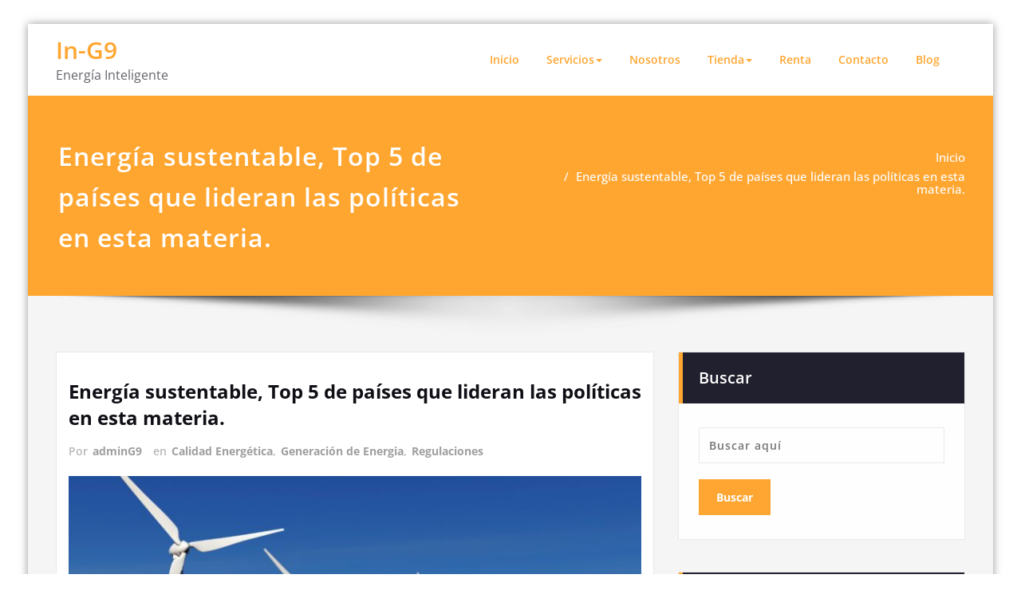

--- FILE ---
content_type: text/html; charset=UTF-8
request_url: https://ingenueve.com/2022/07/04/energia-sustentable-top-5-de-paises-que-lideran-las-politicas-en-esta-materia/
body_size: 127803
content:
<!DOCTYPE html>
<html dir="ltr" lang="es" prefix="og: https://ogp.me/ns#">
<head>	
	<meta charset="UTF-8">
    <meta name="viewport" content="width=device-width, initial-scale=1">
    <meta http-equiv="x-ua-compatible" content="ie=edge">
	
	<title>Energía sustentable, top 5 países que lideran las políticas.</title>
<style type="text/css">
/*===================================================================================*/
/*  MENUBAR SECTION
/*===================================================================================*/

@media (max-width: 1100px) and (min-width: 100px) {
.navbar .navbar-nav > .open > a, .navbar .navbar-nav > .open > a:hover, .navbar .navbar-nav > .open > a:focus {
    background-color: transparent;
}
}
.navbar-custom .navbar-nav > li > a:focus,
.navbar-custom .navbar-nav > li > a:hover,
.navbar-custom .navbar-nav .open > a,
.navbar-custom .navbar-nav .open > a:focus,
.navbar-custom .navbar-nav .open > a:hover {
    color: #ffa631;
    background-color: transparent;
}
@media (min-width: 1101px){
.navbar-custom .navbar-nav > .active > a,
.navbar-custom .navbar-nav > .active > a:hover,
.navbar-custom .navbar-nav > .active > a:focus {
    color: #ffffff ;
    background-color: #ffa631  !important;
}
}
/*.navbar-custom .navbar-nav > .active > a,
.navbar-custom .navbar-nav > .active > a:hover,
.navbar-custom .navbar-nav > .active > a:focus {
    color: #ffffff ;
    background-color: #ffa631  !important;
}*/

@media (max-width: 1100px) {
.navbar-custom .dropdown-menu > li > a:hover, .navbar-custom .dropdown-menu > li > a:focus {
    background-color: #21202F;
    color: #fff;

}
}


.navbar-custom .navbar-nav .open .dropdown-menu > .active > a,
.navbar-custom .navbar-nav .open .dropdown-menu > .active > a:hover,
.navbar-custom .navbar-nav .open .dropdown-menu > .active > a:focus {
    background-color: transparent;
    color: #ffa631  !important;
}

@media (max-width: 1100px) and (min-width: 100px) {
.navbar-custom .dropdown-menu > .active > a {

color: #ffa631  !important;
}
}
/*Dropdown Menus & Submenus Css----------------------------------------------------------*/

@media (min-width: 1101px){
.navbar.navbar-custom .dropdown-menu {
    border-top: 2px solid  #ffa631  !important;
    border-bottom: 2px solid  #ffa631  !important;
}}

/*===================================================================================*/
/*  CART ICON
/*===================================================================================*/

.cart-header:hover > a { color: #ffa631  !important; }
.cart-header > a .cart-total { background:  #ffa631  !important; }


/*===================================================================================*/
/*  HOMEPAGE SLIDER
/*===================================================================================*/

.slide-btn-sm:before, .slide-btn-sm:after { background-color: #ffa631  !important; }
/*Status Format*/
.format-status-btn-sm { background-color: #ffa631  !important; box-shadow: 0 3px 0 0 #b3131f; }

/*Video Format*/
.format-video-btn-sm { background-color: #ffa631  !important; box-shadow: 0 3px 0 0 #b3131f; }
/* Direction Nav */
.slide-shadow { background: url("../images/slide-shadow.png") no-repeat center bottom #fff; }



/*===================================================================================*/
/*  SECTION HEADER
/*===================================================================================*/

.widget-separator span { background-color: #ffa631  !important; }

/*===================================================================================*/
/*  SECRVICE SECTION
/*===================================================================================*/

.service-section .post:hover { border-top: 3px solid  #ffa631  !important; }
.txt-pink { color: #ffa631  !important; }
.more-link, .more-link:hover, .more-link:focus { color: #ffa631  !important; }

/*===================================================================================*/
/*  PORTFOLIO SECTION
/*===================================================================================*/

/*Portfolio Tabs*/
.portfolio-tabs li.active > a, .portfolio-tabs li > a:hover { border-color: #ffa631  !important; background:  #ffa631  !important; }


/*===================================================================================*/
/*  TESTIMONIAL SECTION
/*===================================================================================*/

.author-description p:before { color: #ffa631  !important; }

/*===================================================================================*/
/*  CALLOUT SECTION
/*===================================================================================*/

.sm-callout { border-top: 2px solid  #ffa631  !important; }
.sm-callout-btn a { background-color: #ffa631  !important; box-shadow: 0 3px 0 0 #b3131f; }
.sm-callout-btn a:hover { color: #ffffff; }

/*===================================================================================*/
/*  PAGE TITLE SECTION
/*===================================================================================*/

.page-title-section .overlay { background-color: #ffa631  !important; }

/*===================================================================================*/
/*  ABOUT US PAGE
/*===================================================================================*/

.about-section h2 > span { color: #ffa631  !important; }

/*===================================================================================*/
/*  TEAM SECTION
/*===================================================================================*/

.team-image .team-showcase-icons a:hover { background-color: #ffa631  !important; }

/*===================================================================================*/
/*  HOMEPAGE BLOG & BLOG PAGE SECTION
/*===================================================================================*/

/*Entry Title*/
.entry-header .entry-title > a:hover, .entry-header .entry-title > a:focus { color: #ffa631  !important; }
/*Blog Meta*/

.entry-meta .entry-date > a { background-color: #ffa631  !important; }
/*More Link*/
.home-news .more-link:hover, .home-news .more-link:focus,
.blog-section .more-link:hover, .blog-section .more-link:focus {
    background-color: transparent;
     color: #ffa631  !important;
}
/*Comment Section*/
.comment-date { color: #ffa631  !important; }
.reply a { background-color: #ffa631  !important;
 box-shadow: 0 3px 0 0 rgb(205,141,9);
 }
.blogdetail-btn, .blogdetail-btn a {
background-color: #ffa631  !important;
box-shadow: 0 3px 0 0 rgb(205,141,9);
}



/*===================================================================================*/
/*  SIDEBAR SECTION
/*===================================================================================*/

/*Sidebar Calender Widget*/
.widget table#wp-calendar caption { background-color: #ffa631  !important; }
.widget table#wp-calendar a:hover, .widget table#wp-calendar a:focus,
.widget table#wp-calendar #next a:hover, .widget table#wp-calendar #next a:focus,
.widget table#wp-calendar #prev a:hover, .widget table#wp-calendar #prev a:focus { color: #ffa631  !important; }
/*Sidebar Widget Archive, Widget categories, Widget Links, Widget Meta, widget Nav Menu, Widget Pages, Widget Recent Comments, Widget Recent Entries */
.widget_archive a:hover, .widget_categories a:hover, .widget_links a:hover,
.widget_meta a:hover, .widget_nav_menu a:hover, .widget_pages a:hover,
.widget_recent_comments a:hover, .widget_recent_entries a:hover {
     color: #ffa631  !important;
}
.widget_archive li:before, .widget_categories li:before, .widget_links li:before,
.widget_meta li:before, .widget_nav_menu li:before, .widget_pages li:before,
.widget_recent_comments li:before, .widget_recent_entries li:before {
    color: #ffa631  !important;
}
/*Sidebar Search*/
form.search-form input.search-submit,
input[type="submit"],
.woocommerce-product-search input[type="submit"], .home-blog-btn { background-color: #ffa631  !important; }

/*Sidebar Tags*/
.tagcloud a:hover { background-color: #ffa631  !important; border: 1px solid  #ffa631  !important; }

/*===================================================================================*/
/*  HEADER SIDEBAR & FOOTER SIDEBAR SECTION
/*===================================================================================*/

.site-footer { border-top: 3px solid  #ffa631  !important; border-bottom: 3px solid  #ffa631  !important; }
.header-sidebar .section-header span, .footer-sidebar .section-header span { background-color: #ffa631  !important; }
/*Sidebar Latest Post Widget*/
.footer-sidebar .widget .post .entry-title:hover, .footer-sidebar .widget .post .entry-title a:hover,
.header-sidebar .widget .post .entry-title:hover, .header-sidebar .widget .post .entry-title a:hover {
    color: #ffa631  !important;
}
.widget .post:hover .entry-title a { color: #ffa631  !important; }

/*===================================================================================*/
/*  FOOTER COPYRIGHTS - SITE INFO
/*===================================================================================*/

.site-info a:hover, .site-info a:focus { color: #ffa631  !important; }

/*===================================================================================*/
/*  WP THEME DATA - CUSTOM HTML TAGS
/*===================================================================================*/
blockquote { border-left: 5px solid  #ffa631  !important; }
table a, table a:hover, table a:focus,
dl dd a, dl dd a:hover, dl dd a:focus { color: #ffa631  !important; }
p > mark { background-color: #ffa631  !important; }

/*===================================================================================*/
/*  CONTACT SECTION
/*===================================================================================*/

.cont-info address > a:hover, .cont-info address > a:focus { color: #ffa631  !important; }

/*===================================================================================*/
/*  404 ERROR PAGE SECTION
/*===================================================================================*/

.error_404 h1 { color: #ffa631  !important; }
.error_404 p > a { color: #ffa631  !important; }

/*===================================================================================*/
/*  SCROLL BUTTON PAGE TO TOP
/*===================================================================================*/

.hc_scrollup { background-color: #ffa631  !important; }


/*WOOCOMMERCE CSS-----------------------------------------------------------------------------------------------------------------*/
/* Woocommerce Colors-------------------------------------------------------------------------------------------- */
.woocommerce ul.products li.product .price del, .woocommerce ul.products li.product .price ins, .woocommerce div.product p.price ins, .woocommerce ul.products li.product .price, .woocommerce .variations td.label, .woocommerce table.shop_table td, .woocommerce-cart .cart-collaterals .cart_totals table td, .woocommerce .woocommerce-ordering select, .woocommerce-cart table.cart td.actions .coupon .input-text, .select2-container .select2-choice { color: #64646d; }
.woocommerce div.product p.price, .woocommerce div.product span.price, .woocommerce .posted_in a, .woocommerce-product-rating a, .woocommerce .tagged_as a, .woocommerce div.product form.cart .variations td.label label, .woocommerce #reviews #comments ol.commentlist li .meta strong, .woocommerce table.shop_table th, .woocommerce-cart table.cart td a, .woocommerce ul.cart_list li a, .woocommerce ul.product_list_widget li a, .woocommerce-error, .woocommerce-info, .woocommerce-message { color: #0f0f16; }
.woocommerce ul.products li.product .button { color: #fff; }
.woocommerce ul.product_list_widget li a:hover, .woocommerce ul.product_list_widget li a:focus,
.woocommerce .posted_in a:hover, .woocommerce .posted_in a:focus { color: #ffa631  !important; }
.woocommerce ul.products li.product:hover .button,
.woocommerce ul.products li.product:focus .button,
.woocommerce div.product form.cart .button:hover,
.woocommerce div.product form.cart .button:focus,
.woocommerce div.product form.cart .button, .woocommerce a.button, .woocommerce a.button:hover, .woocommerce input.button:disabled, .woocommerce input.button:disabled[disabled], .woocommerce-EditAccountForm input.woocommerce-Button, #add_payment_method table.cart img, .woocommerce-cart table.cart img, .woocommerce-checkout table.cart img { border: 4px double #e9e9e9; }
.woocommerce div.product form.cart .button, .woocommerce a.button, .woocommerce a.button:hover, .woocommerce a.added_to_cart, .woocommerce table.my_account_orders .order-actions .button { color: #fff; }
.woocommerce ul.products li.product .button { background:  #ffa631  !important; }
.woocommerce ul.products li.product .button, .woocommerce ul.products li.product .button:hover { border: 1px solid  #ffa631  !important; }
.woocommerce ul.products li.product,
.woocommerce-page ul.products li.product { background-color: #ffffff; border: 1px solid #e9e9e9; }
.woocommerce #respond input#submit.alt, .woocommerce a.button.alt, .woocommerce button.button.alt, .woocommerce input.button.alt, .woocommerce button.button.alt.disabled, .woocommerce button.button.alt.disabled:hover { background-color: #ffa631  !important; }
.woocommerce #respond input#submit.alt:hover, .woocommerce a.button.alt:hover, .woocommerce button.button.alt:hover, .woocommerce input.button.alt:hover {
    background-color: #ffa631  !important;
    color: #fff;
}
.woocommerce .star-rating span { color: #ffa631  !important; }
.woocommerce ul.products li.product .onsale, .woocommerce span.onsale { background:  #ffa631  !important; border: 2px solid  #ffa631  !important; color: #fff; }
.woocommerce div.product form.cart .button, .woocommerce a.button, .woocommerce a.button:hover, .woocommerce a.button, .woocommerce .woocommerce-Button, .woocommerce .cart input.button, .woocommerce input.button.alt, .woocommerce button.button, .woocommerce #respond input#submit, .woocommerce .cart input.button:hover, .woocommerce .cart input.button:focus,
.woocommerce input.button.alt:hover, .woocommerce input.button.alt:focus,
.woocommerce input.button:hover, .woocommerce input.button:focus,
.woocommerce button.button:hover, .woocommerce button.button:focus,
.woocommerce #respond input#submit:hover, .woocommerce #respond input#submit:focus,
.woocommerce-cart .wc-proceed-to-checkout a.checkout-button {
    background:  #ffa631  !important;
    border: 1px solid transparent !important;
    color:#ffffff ! important;

    }
.woocommerce-message, .woocommerce-info {
    border-top-color: #ffa631  !important;
}
.woocommerce-message::before, .woocommerce-info::before { color: #ffa631  !important; }
.woocommerce .checkout_coupon input.button,
.woocommerce .woocommerce-MyAccount-content input.button, .woocommerce .login input.button { background-color: #ffa631  !important; }


.woocommerce .widget_price_filter .ui-slider .ui-slider-range { background-color: #ffa631  !important; }


/*Woocommerce Section----------------------------------------------------------------------------------------*/
.woocommerce-section {  background-color: #ffa631  !important; }
.rating li i { color: #ffa631  !important; }
.products .onsale {
    background:  #ffa631  !important;
    border: 2px solid  #ffa631  !important;

    }

/*404 */
.error_404_btn:hover, .error_404_btn:focus {
   background-color: #ffa631  !important;
     color:#ffffff !important;
}

.error_404_btn {
   color: #ffa631  !important;
   border: 1px solid  #ffa631  !important;
}

.sidebar .section-header {
    border-left: 5px solid #ffa631  !important;
}
h1.site-title a:hover {
    color: #ffa631  !important;
}


.widget_archive a:hover, .widget_categories a:hover, .widget_links a:hover, .widget_meta a:hover, .widget_nav_menu a:hover, .widget_pages a:hover, .widget_recent_comments a:hover, .widget_recent_entries a:hover {
    color:#ffa631  !important;
}
<!-- added css  added by me -->
.comment-section a, .comment-section a:hover, .comment-section a:focus {
   color:#ffa631;
}

blogdetail-btn, .blogdetail-btn a {

    box-shadow: 0 3px 0 0 #ffa631;
}

table a, table a:hover, table a:focus, a, a:hover, a:focus, dl dd a, dl dd a:hover, dl dd a:focus {
    color:#ffa631;
}
.entry-meta a:hover, .entry-meta a:focus {
   color:#ffa631;
    }

.woocommerce-product-search input[type="submit"], button[type="submit"] {
    background-color:#ffa631  !important;
}
.blog-section .post.sticky a:hover {
      color: #ffa631  !important;
}

.woocommerce a.added_to_cart {
    background: #21202e;
    border: 1px solid #ffffff;
}
.navbar-center-fullwidth .navbar-nav > li.active > a, .navbar-center-fullwidth .navbar-nav > li.active > a:hover, .navbar-center-fullwidth .navbar-nav > li.active > a:focus {
    color: #ffa631 !important;
}
.rtl .sidebar .section-header {
    border-right: 5px solid #ffa631;
    border-left: none !important;
}
.sidebar li a:hover {
    color: #ffa631 !important;
}
/* 5.8 Widget Classes ==*/
.sidebar .wp-block-search .wp-block-search__label,.sidebar .widget.widget_block h1,.sidebar .widget.widget_block h2,.sidebar .widget.widget_block h3,.sidebar .widget.widget_block h4,.sidebar .widget.widget_block h5,.sidebar .widget.widget_block h6, .sidebar .widget.widget_block .wc-block-product-search__label{
    border-left: 5px solid #ffa631;
}
.widget .wp-block-search button[type="submit"] {font-weight:700}
.widget li:before {
    color: #ffa631;
}
.wp-block-tag-cloud a:hover {
    background-color: #ffa631;
    border: 1px solid #ffa631;
}
.footer-sidebar .wp-block-page-list a:hover{
    color: #ffa631;
}
 .footer-sidebar .wp-block-search__label:after,.footer-sidebar .widget_block h1:after, .footer-sidebar .widget_block h2:after,.footer-sidebar .widget_block h3:after,.footer-sidebar .widget_block h4:after,.footer-sidebar .widget_block h5:after,.footer-sidebar .widget_block h6:after {
    background-color: #ffa631;
}
body .sidebar .wp-block-search .wp-block-search__label, body .sidebar .widget.widget_block h1, body .sidebar .widget.widget_block h2, body .sidebar .widget.widget_block h3, body .sidebar .widget.widget_block h4, body .sidebar .widget.widget_block h5, body .sidebar .widget.widget_block h6, body .sidebar .widget.widget_block .wc-block-product-search__label {
  border-left: 5px solid #ffa631;
}
body .widget li:before {
    color: #ffa631;
}
body .footer-sidebar .wp-block-search__label:after, body .footer-sidebar .widget_block h1:after, body .footer-sidebar .widget_block h2:after, body .footer-sidebar .widget_block h3:after, body .footer-sidebar .widget_block h4:after, body .footer-sidebar .widget_block h5:after, body .footer-sidebar .widget_block h6:after {
   background-color: #ffa631;
}
body .wp-block-tag-cloud a:hover {
    background-color: #ffa631;
    border: 1px solid #ffa631;
}
body .footer-sidebar .widget li a{color: #9595a0;}
body .footer-sidebar .widget li a:hover{color: #ffa631;}
.rtl .sidebar .wp-block-search .wp-block-search__label, .rtl .sidebar .widget.widget_block h1, .rtl .sidebar .widget.widget_block h2, .rtl .sidebar .widget.widget_block h3, .rtl .sidebar .widget.widget_block h4, .rtl .sidebar .widget.widget_block h5, .rtl .sidebar .widget.widget_block h6, .rtl .sidebar .widget.widget_block .wc-block-product-search__label {
    border-right: 5px solid #ffa631;
    border-left: none;
}
.post .edit-link a:hover, .post .nav-title:hover, .post a:hover .nav-subtitle {
    color: #ffa631;
}
</style>
<style type="text/css">
	/* Menu */
	ul.nav.navbar-nav.navbar-right li a,
    ul.nav.navbar-nav li a,
    .navbar5 ul.nav.navbar-nav li a,
    .navbar5 ul.nav.navbar-nav.navbar-right li a,
    .desktop-header .navbar-classic .navbar-nav.navbar-left > li > a{
    	color: #ffa631;
    }

    .navbar-center-fullwidth .navbar-nav > li.active > a,
    .navbar-center-fullwidth .navbar-nav > li.active > a:hover,
    .navbar-center-fullwidth .navbar-nav > li.active > a:focus,
    .navbar5.navbar-center-fullwidth .navbar-nav > li.active > a,
    .navbar5.navbar-center-fullwidth .navbar-nav > li.active > a:hover,
    .navbar5.navbar-center-fullwidth .navbar-nav > li.active > a:focus{
        color: #ffffff!important;
    }
    ul.nav.navbar-nav.navbar-right li a:hover,
    ul.nav.navbar-nav li a:hover,
    .navbar5 ul.nav.navbar-nav.navbar-right li a:hover,
    .navbar5 ul.nav.navbar-nav li a:hover,
    .desktop-header .navbar-classic .navbar-nav.navbar-left > li > a:hover,
    .desktop-header .navbar-classic .navbar-nav.navbar-left > li > a:focus {
    	color: #ffa631;
    }

    ul.nav.navbar-nav.navbar-right li.active a,
    ul.nav.navbar-nav li.active a,
    .navbar-custom .navbar-nav > li.active > a,
    .navbar-custom .navbar-nav > li.active > a:hover,
    .navbar-custom .navbar-nav > li.active > a:focus,
    .navbar5 ul.nav.navbar-nav.navbar-right li.active a,
    .navbar5 ul.nav.navbar-nav li.active a,
    .navbar5 .navbar-custom .navbar-nav > li.active > a,
    .navbar-custom.navbar5.hp-hc .navbar-nav > li.active > a:focus, .navbar-custom.navbar5.hp-hc .navbar-nav > li.active > a:hover,
    .navbar-classic.navbar .navbar-nav > li.active > a, .navbar-classic.navbar .navbar-nav > li.active > a:hover, .navbar-classic.navbar .navbar-nav > li.active > a:focus
   {
    	color: #ffffff;
    }
    /* Submenu */
    ul.nav.navbar-nav.navbar-right li.dropdown ul.dropdown-menu li,
    .navbar-custom .dropdown-menu > li > a,.open > a,
    ul.nav.navbar-nav li.dropdown ul.dropdown-menu li,
    .navbar5 ul.nav.navbar-nav.navbar-right li.dropdown ul.dropdown-menu li,
    .navbar5 .navbar-custom .dropdown-menu > li > a,.open > a,
    .navbar5 ul.nav.navbar-nav li.dropdown ul.dropdown-menu li
     {
    	background-color: #282737;
    }
    .navbar-custom .dropdown-menu .open > a:hover,
    .navbar-custom .dropdown-menu > li > a:hover,
    .navbar-custom .dropdown-menu .open > a,
    .navbar-custom .dropdown-menu .open > a:focus,
    .navbar-custom .dropdown-menu .open > a:hover {
        background-color: #282737!important;
    }
    ul.nav.navbar-nav.navbar-right li.dropdown ul.dropdown-menu li a,
    ul.nav.navbar-nav li.dropdown ul.dropdown-menu li a {
    	color: #ffffff;
    }
    ul.nav.navbar-nav.navbar-right li.dropdown ul.dropdown-menu li a:hover,
    ul.nav.navbar-nav li.dropdown ul.dropdown-menu li a:hover {
    	color: #fff;
    }
    .nav.navbar-nav .dropdown-item:focus, .nav.navbar-nav .dropdown-item:hover {
	    background-color: transparent;
    }
    ul.nav.navbar-nav.navbar-right li.dropdown ul.dropdown-menu li.active > a,
    ul.nav.navbar-nav li.dropdown ul.dropdown-menu li.active > a,
    .navbar-custom .navbar-nav .open .dropdown-menu > .active > a,
    .navbar-custom .navbar-nav .open .dropdown-menu > .active > a:hover,
    .navbar-custom .navbar-nav .open .dropdown-menu > .active > a:focus {
		color: #d88d39!important;
    }
	/* Header */

	.site-title a{
        color: #ffa631!important;
    }
	h1.site-title a:hover {
        color: #ffa631!important;
    }
    .site-description{
        color: #64646d!important;
    }
    .site-description:hover{
        color: #64646d!important;
    }
/* Banner */
.page-title-section .page-title h1 {
	color: #fff;
}
/* Breadcrumb */
    /* Content */
    .product h1,.about-section h1,.entry-content h1, body .section-header h1.widget-title,.cont-section h1,.slider-content h1 {
        color: #061018 !important;
    }
    .section-header .section-header h2, body h2{
        color: #061018!important;
    }
    .entry-header h3.entry-title a,.entry-content h3,.products > h3 a,.about-section h3,.cont-section h3, .cont-section .sidebar .section-header .widget-title,.slider-content h3,.single-spicepress_portfolio h3,.comment-title h3 {
        color: #061018!important;
    }
    .entry-header h4.entry-title, .entry-header h4.entry-title a,.team-caption h4,.about-section h4,.cont-section h4,.slider-content h4,.entry-content h4,.error_404 h4 {
        color: #061018!important;
    }
    .product-price h5 > a,.blog-author h5, body .comment-detail h5,.about-section h5,.cont-section h5,.slider-content h5,.entry-content h5 {
        color: #061018;
    }
    .section-header h6,.team-caption h6,.about-section h6,.cont-section h6,.slider-content h6,.entry-content h6,.media-body h6 {
        color: #061018!important;
    }
    .section-header p:not(.testimonial-section p), .entry-content p:not(.testimonial-section p),.about-section p,.cont-section p,.slider-content p,.woocommerce-product-details__short-description p,.search p,.error_404 p {
        color: #061018!important;
    }

/* Sidebar */
body .sidebar .section-header .widget-title, body .sidebar .wp-block-search .wp-block-search__label, body .sidebar .widget.widget_block h1, body .sidebar .widget.widget_block h2, body .sidebar .widget.widget_block h3, body .sidebar .widget.widget_block h4, body .sidebar .widget.widget_block h5, body .sidebar .widget.widget_block h6, body .sidebar .widget.widget_block .wc-block-product-search__label {
    color: #ffffff!important;
}
body .sidebar p, .sidebar .wp-block-latest-posts__post-excerpt {
    color: #ffffff!important;
}
.sidebar a {
    color: #64646d!important;
}

/* Footer Widgets */
    .site-footer p {
        color: #fff;
    }
</style>
<style>
.custom-logo{width: 154px; height: auto;}
</style>

		<!-- All in One SEO 4.8.2 - aioseo.com -->
	<meta name="description" content="Las políticas en materia de energética fomentan el crecimiento, desarrollo e independencia de un país por lo que se busca la implementación de de energía verde." />
	<meta name="robots" content="max-image-preview:large" />
	<meta name="author" content="adminG9"/>
	<link rel="canonical" href="https://ingenueve.com/2022/07/04/energia-sustentable-top-5-de-paises-que-lideran-las-politicas-en-esta-materia/" />
	<meta name="generator" content="All in One SEO (AIOSEO) 4.8.2" />
		<meta property="og:locale" content="es_ES" />
		<meta property="og:site_name" content="In-G9 » Energía Inteligente" />
		<meta property="og:type" content="article" />
		<meta property="og:title" content="Energía sustentable, top 5 países que lideran las políticas." />
		<meta property="og:description" content="Las políticas en materia de energética fomentan el crecimiento, desarrollo e independencia de un país por lo que se busca la implementación de de energía verde." />
		<meta property="og:url" content="https://ingenueve.com/2022/07/04/energia-sustentable-top-5-de-paises-que-lideran-las-politicas-en-esta-materia/" />
		<meta property="article:published_time" content="2022-07-05T01:03:14+00:00" />
		<meta property="article:modified_time" content="2023-04-24T06:14:19+00:00" />
		<meta property="article:publisher" content="https://www.facebook.com/inge9sa" />
		<meta name="twitter:card" content="summary" />
		<meta name="twitter:title" content="Energía sustentable, top 5 países que lideran las políticas." />
		<meta name="twitter:description" content="Las políticas en materia de energética fomentan el crecimiento, desarrollo e independencia de un país por lo que se busca la implementación de de energía verde." />
		<script type="application/ld+json" class="aioseo-schema">
			{"@context":"https:\/\/schema.org","@graph":[{"@type":"BlogPosting","@id":"https:\/\/ingenueve.com\/2022\/07\/04\/energia-sustentable-top-5-de-paises-que-lideran-las-politicas-en-esta-materia\/#blogposting","name":"Energ\u00eda sustentable, top 5 pa\u00edses que lideran las pol\u00edticas.","headline":"Energ\u00eda sustentable, Top 5 de pa\u00edses que lideran las pol\u00edticas en esta materia.","author":{"@id":"https:\/\/ingenueve.com\/author\/adming9\/#author"},"publisher":{"@id":"https:\/\/ingenueve.com\/#organization"},"image":{"@type":"ImageObject","url":"https:\/\/ingenueve.com\/wp-content\/uploads\/2022\/06\/5ffe00310c560.jpg","@id":"https:\/\/ingenueve.com\/2022\/07\/04\/energia-sustentable-top-5-de-paises-que-lideran-las-politicas-en-esta-materia\/#articleImage","width":1920,"height":1080},"datePublished":"2022-07-04T19:03:14-06:00","dateModified":"2023-04-24T00:14:19-06:00","inLanguage":"es-ES","mainEntityOfPage":{"@id":"https:\/\/ingenueve.com\/2022\/07\/04\/energia-sustentable-top-5-de-paises-que-lideran-las-politicas-en-esta-materia\/#webpage"},"isPartOf":{"@id":"https:\/\/ingenueve.com\/2022\/07\/04\/energia-sustentable-top-5-de-paises-que-lideran-las-politicas-en-esta-materia\/#webpage"},"articleSection":"Calidad Energ\u00e9tica, Generaci\u00f3n de Energia, Regulaciones"},{"@type":"BreadcrumbList","@id":"https:\/\/ingenueve.com\/2022\/07\/04\/energia-sustentable-top-5-de-paises-que-lideran-las-politicas-en-esta-materia\/#breadcrumblist","itemListElement":[{"@type":"ListItem","@id":"https:\/\/ingenueve.com\/#listItem","position":1,"name":"Hogar","item":"https:\/\/ingenueve.com\/","nextItem":{"@type":"ListItem","@id":"https:\/\/ingenueve.com\/2022\/#listItem","name":"2022"}},{"@type":"ListItem","@id":"https:\/\/ingenueve.com\/2022\/#listItem","position":2,"name":"2022","item":"https:\/\/ingenueve.com\/2022\/","nextItem":{"@type":"ListItem","@id":"https:\/\/ingenueve.com\/2022\/07\/#listItem","name":"July"},"previousItem":{"@type":"ListItem","@id":"https:\/\/ingenueve.com\/#listItem","name":"Hogar"}},{"@type":"ListItem","@id":"https:\/\/ingenueve.com\/2022\/07\/#listItem","position":3,"name":"July","item":"https:\/\/ingenueve.com\/2022\/07\/","nextItem":{"@type":"ListItem","@id":"https:\/\/ingenueve.com\/2022\/07\/04\/#listItem","name":"4"},"previousItem":{"@type":"ListItem","@id":"https:\/\/ingenueve.com\/2022\/#listItem","name":"2022"}},{"@type":"ListItem","@id":"https:\/\/ingenueve.com\/2022\/07\/04\/#listItem","position":4,"name":"4","item":"https:\/\/ingenueve.com\/2022\/07\/04\/","nextItem":{"@type":"ListItem","@id":"https:\/\/ingenueve.com\/2022\/07\/04\/energia-sustentable-top-5-de-paises-que-lideran-las-politicas-en-esta-materia\/#listItem","name":"Energ\u00eda sustentable, Top 5 de pa\u00edses que lideran las pol\u00edticas en esta materia."},"previousItem":{"@type":"ListItem","@id":"https:\/\/ingenueve.com\/2022\/07\/#listItem","name":"July"}},{"@type":"ListItem","@id":"https:\/\/ingenueve.com\/2022\/07\/04\/energia-sustentable-top-5-de-paises-que-lideran-las-politicas-en-esta-materia\/#listItem","position":5,"name":"Energ\u00eda sustentable, Top 5 de pa\u00edses que lideran las pol\u00edticas en esta materia.","previousItem":{"@type":"ListItem","@id":"https:\/\/ingenueve.com\/2022\/07\/04\/#listItem","name":"4"}}]},{"@type":"Organization","@id":"https:\/\/ingenueve.com\/#organization","name":"Grupo G9","description":"Energ\u00eda Inteligente","url":"https:\/\/ingenueve.com\/","telephone":"+525559416034","logo":{"@type":"ImageObject","url":"https:\/\/ingenueve.com\/wp-content\/uploads\/2021\/12\/cropped-Logo-Blanco-Grupo-G9.png","@id":"https:\/\/ingenueve.com\/2022\/07\/04\/energia-sustentable-top-5-de-paises-que-lideran-las-politicas-en-esta-materia\/#organizationLogo","width":512,"height":512,"caption":"logo-grupog9-proyectos-generacion-de-energia-y-calidad-energetica"},"image":{"@id":"https:\/\/ingenueve.com\/2022\/07\/04\/energia-sustentable-top-5-de-paises-que-lideran-las-politicas-en-esta-materia\/#organizationLogo"},"sameAs":["https:\/\/www.facebook.com\/inge9sa","https:\/\/www.youtube.com\/channel\/UCPNxPHmwFaUtiDboRcXXpmg","https:\/\/www.linkedin.com\/company\/grupo-g9\/mycompany\/"]},{"@type":"Person","@id":"https:\/\/ingenueve.com\/author\/adming9\/#author","url":"https:\/\/ingenueve.com\/author\/adming9\/","name":"adminG9","image":{"@type":"ImageObject","@id":"https:\/\/ingenueve.com\/2022\/07\/04\/energia-sustentable-top-5-de-paises-que-lideran-las-politicas-en-esta-materia\/#authorImage","url":"https:\/\/secure.gravatar.com\/avatar\/220f7144d1c1d8db8be8a36e66e761742c064cdcccf76ab24ddb9173c2483e25?s=96&d=mm&r=g","width":96,"height":96,"caption":"adminG9"}},{"@type":"WebPage","@id":"https:\/\/ingenueve.com\/2022\/07\/04\/energia-sustentable-top-5-de-paises-que-lideran-las-politicas-en-esta-materia\/#webpage","url":"https:\/\/ingenueve.com\/2022\/07\/04\/energia-sustentable-top-5-de-paises-que-lideran-las-politicas-en-esta-materia\/","name":"Energ\u00eda sustentable, top 5 pa\u00edses que lideran las pol\u00edticas.","description":"Las pol\u00edticas en materia de energ\u00e9tica fomentan el crecimiento, desarrollo e independencia de un pa\u00eds por lo que se busca la implementaci\u00f3n de de energ\u00eda verde.","inLanguage":"es-ES","isPartOf":{"@id":"https:\/\/ingenueve.com\/#website"},"breadcrumb":{"@id":"https:\/\/ingenueve.com\/2022\/07\/04\/energia-sustentable-top-5-de-paises-que-lideran-las-politicas-en-esta-materia\/#breadcrumblist"},"author":{"@id":"https:\/\/ingenueve.com\/author\/adming9\/#author"},"creator":{"@id":"https:\/\/ingenueve.com\/author\/adming9\/#author"},"datePublished":"2022-07-04T19:03:14-06:00","dateModified":"2023-04-24T00:14:19-06:00"},{"@type":"WebSite","@id":"https:\/\/ingenueve.com\/#website","url":"https:\/\/ingenueve.com\/","name":"In-G9","description":"Energ\u00eda Inteligente","inLanguage":"es-ES","publisher":{"@id":"https:\/\/ingenueve.com\/#organization"}}]}
		</script>
		<!-- All in One SEO -->

<link rel='dns-prefetch' href='//www.googletagmanager.com' />
<link rel="alternate" type="application/rss+xml" title="In-G9 &raquo; Feed" href="https://ingenueve.com/feed/" />
<link rel="alternate" type="application/rss+xml" title="In-G9 &raquo; Feed de los comentarios" href="https://ingenueve.com/comments/feed/" />
<link rel="alternate" title="oEmbed (JSON)" type="application/json+oembed" href="https://ingenueve.com/wp-json/oembed/1.0/embed?url=https%3A%2F%2Fingenueve.com%2F2022%2F07%2F04%2Fenergia-sustentable-top-5-de-paises-que-lideran-las-politicas-en-esta-materia%2F" />
<link rel="alternate" title="oEmbed (XML)" type="text/xml+oembed" href="https://ingenueve.com/wp-json/oembed/1.0/embed?url=https%3A%2F%2Fingenueve.com%2F2022%2F07%2F04%2Fenergia-sustentable-top-5-de-paises-que-lideran-las-politicas-en-esta-materia%2F&#038;format=xml" />
		<!-- This site uses the Google Analytics by MonsterInsights plugin v9.5.3 - Using Analytics tracking - https://www.monsterinsights.com/ -->
		<!-- Nota: MonsterInsights no está actualmente configurado en este sitio. El dueño del sitio necesita identificarse usando su cuenta de Google Analytics en el panel de ajustes de MonsterInsights. -->
					<!-- No tracking code set -->
				<!-- / Google Analytics by MonsterInsights -->
		<style id='wp-img-auto-sizes-contain-inline-css' type='text/css'>
img:is([sizes=auto i],[sizes^="auto," i]){contain-intrinsic-size:3000px 1500px}
/*# sourceURL=wp-img-auto-sizes-contain-inline-css */
</style>
<link rel='stylesheet' id='spicepress-theme-fonts-css' href='https://ingenueve.com/wp-content/fonts/0e71dc60f3a479095f2596646f7da617.css?ver=20201110' type='text/css' media='all' />
<style id='wp-emoji-styles-inline-css' type='text/css'>

	img.wp-smiley, img.emoji {
		display: inline !important;
		border: none !important;
		box-shadow: none !important;
		height: 1em !important;
		width: 1em !important;
		margin: 0 0.07em !important;
		vertical-align: -0.1em !important;
		background: none !important;
		padding: 0 !important;
	}
/*# sourceURL=wp-emoji-styles-inline-css */
</style>
<style id='wp-block-library-inline-css' type='text/css'>
:root{--wp-block-synced-color:#7a00df;--wp-block-synced-color--rgb:122,0,223;--wp-bound-block-color:var(--wp-block-synced-color);--wp-editor-canvas-background:#ddd;--wp-admin-theme-color:#007cba;--wp-admin-theme-color--rgb:0,124,186;--wp-admin-theme-color-darker-10:#006ba1;--wp-admin-theme-color-darker-10--rgb:0,107,160.5;--wp-admin-theme-color-darker-20:#005a87;--wp-admin-theme-color-darker-20--rgb:0,90,135;--wp-admin-border-width-focus:2px}@media (min-resolution:192dpi){:root{--wp-admin-border-width-focus:1.5px}}.wp-element-button{cursor:pointer}:root .has-very-light-gray-background-color{background-color:#eee}:root .has-very-dark-gray-background-color{background-color:#313131}:root .has-very-light-gray-color{color:#eee}:root .has-very-dark-gray-color{color:#313131}:root .has-vivid-green-cyan-to-vivid-cyan-blue-gradient-background{background:linear-gradient(135deg,#00d084,#0693e3)}:root .has-purple-crush-gradient-background{background:linear-gradient(135deg,#34e2e4,#4721fb 50%,#ab1dfe)}:root .has-hazy-dawn-gradient-background{background:linear-gradient(135deg,#faaca8,#dad0ec)}:root .has-subdued-olive-gradient-background{background:linear-gradient(135deg,#fafae1,#67a671)}:root .has-atomic-cream-gradient-background{background:linear-gradient(135deg,#fdd79a,#004a59)}:root .has-nightshade-gradient-background{background:linear-gradient(135deg,#330968,#31cdcf)}:root .has-midnight-gradient-background{background:linear-gradient(135deg,#020381,#2874fc)}:root{--wp--preset--font-size--normal:16px;--wp--preset--font-size--huge:42px}.has-regular-font-size{font-size:1em}.has-larger-font-size{font-size:2.625em}.has-normal-font-size{font-size:var(--wp--preset--font-size--normal)}.has-huge-font-size{font-size:var(--wp--preset--font-size--huge)}.has-text-align-center{text-align:center}.has-text-align-left{text-align:left}.has-text-align-right{text-align:right}.has-fit-text{white-space:nowrap!important}#end-resizable-editor-section{display:none}.aligncenter{clear:both}.items-justified-left{justify-content:flex-start}.items-justified-center{justify-content:center}.items-justified-right{justify-content:flex-end}.items-justified-space-between{justify-content:space-between}.screen-reader-text{border:0;clip-path:inset(50%);height:1px;margin:-1px;overflow:hidden;padding:0;position:absolute;width:1px;word-wrap:normal!important}.screen-reader-text:focus{background-color:#ddd;clip-path:none;color:#444;display:block;font-size:1em;height:auto;left:5px;line-height:normal;padding:15px 23px 14px;text-decoration:none;top:5px;width:auto;z-index:100000}html :where(.has-border-color){border-style:solid}html :where([style*=border-top-color]){border-top-style:solid}html :where([style*=border-right-color]){border-right-style:solid}html :where([style*=border-bottom-color]){border-bottom-style:solid}html :where([style*=border-left-color]){border-left-style:solid}html :where([style*=border-width]){border-style:solid}html :where([style*=border-top-width]){border-top-style:solid}html :where([style*=border-right-width]){border-right-style:solid}html :where([style*=border-bottom-width]){border-bottom-style:solid}html :where([style*=border-left-width]){border-left-style:solid}html :where(img[class*=wp-image-]){height:auto;max-width:100%}:where(figure){margin:0 0 1em}html :where(.is-position-sticky){--wp-admin--admin-bar--position-offset:var(--wp-admin--admin-bar--height,0px)}@media screen and (max-width:600px){html :where(.is-position-sticky){--wp-admin--admin-bar--position-offset:0px}}

/*# sourceURL=wp-block-library-inline-css */
</style><style id='wp-block-button-inline-css' type='text/css'>
.wp-block-button__link{align-content:center;box-sizing:border-box;cursor:pointer;display:inline-block;height:100%;text-align:center;word-break:break-word}.wp-block-button__link.aligncenter{text-align:center}.wp-block-button__link.alignright{text-align:right}:where(.wp-block-button__link){border-radius:9999px;box-shadow:none;padding:calc(.667em + 2px) calc(1.333em + 2px);text-decoration:none}.wp-block-button[style*=text-decoration] .wp-block-button__link{text-decoration:inherit}.wp-block-buttons>.wp-block-button.has-custom-width{max-width:none}.wp-block-buttons>.wp-block-button.has-custom-width .wp-block-button__link{width:100%}.wp-block-buttons>.wp-block-button.has-custom-font-size .wp-block-button__link{font-size:inherit}.wp-block-buttons>.wp-block-button.wp-block-button__width-25{width:calc(25% - var(--wp--style--block-gap, .5em)*.75)}.wp-block-buttons>.wp-block-button.wp-block-button__width-50{width:calc(50% - var(--wp--style--block-gap, .5em)*.5)}.wp-block-buttons>.wp-block-button.wp-block-button__width-75{width:calc(75% - var(--wp--style--block-gap, .5em)*.25)}.wp-block-buttons>.wp-block-button.wp-block-button__width-100{flex-basis:100%;width:100%}.wp-block-buttons.is-vertical>.wp-block-button.wp-block-button__width-25{width:25%}.wp-block-buttons.is-vertical>.wp-block-button.wp-block-button__width-50{width:50%}.wp-block-buttons.is-vertical>.wp-block-button.wp-block-button__width-75{width:75%}.wp-block-button.is-style-squared,.wp-block-button__link.wp-block-button.is-style-squared{border-radius:0}.wp-block-button.no-border-radius,.wp-block-button__link.no-border-radius{border-radius:0!important}:root :where(.wp-block-button .wp-block-button__link.is-style-outline),:root :where(.wp-block-button.is-style-outline>.wp-block-button__link){border:2px solid;padding:.667em 1.333em}:root :where(.wp-block-button .wp-block-button__link.is-style-outline:not(.has-text-color)),:root :where(.wp-block-button.is-style-outline>.wp-block-button__link:not(.has-text-color)){color:currentColor}:root :where(.wp-block-button .wp-block-button__link.is-style-outline:not(.has-background)),:root :where(.wp-block-button.is-style-outline>.wp-block-button__link:not(.has-background)){background-color:initial;background-image:none}
/*# sourceURL=https://ingenueve.com/wp-includes/blocks/button/style.min.css */
</style>
<style id='wp-block-heading-inline-css' type='text/css'>
h1:where(.wp-block-heading).has-background,h2:where(.wp-block-heading).has-background,h3:where(.wp-block-heading).has-background,h4:where(.wp-block-heading).has-background,h5:where(.wp-block-heading).has-background,h6:where(.wp-block-heading).has-background{padding:1.25em 2.375em}h1.has-text-align-left[style*=writing-mode]:where([style*=vertical-lr]),h1.has-text-align-right[style*=writing-mode]:where([style*=vertical-rl]),h2.has-text-align-left[style*=writing-mode]:where([style*=vertical-lr]),h2.has-text-align-right[style*=writing-mode]:where([style*=vertical-rl]),h3.has-text-align-left[style*=writing-mode]:where([style*=vertical-lr]),h3.has-text-align-right[style*=writing-mode]:where([style*=vertical-rl]),h4.has-text-align-left[style*=writing-mode]:where([style*=vertical-lr]),h4.has-text-align-right[style*=writing-mode]:where([style*=vertical-rl]),h5.has-text-align-left[style*=writing-mode]:where([style*=vertical-lr]),h5.has-text-align-right[style*=writing-mode]:where([style*=vertical-rl]),h6.has-text-align-left[style*=writing-mode]:where([style*=vertical-lr]),h6.has-text-align-right[style*=writing-mode]:where([style*=vertical-rl]){rotate:180deg}
/*# sourceURL=https://ingenueve.com/wp-includes/blocks/heading/style.min.css */
</style>
<style id='wp-block-image-inline-css' type='text/css'>
.wp-block-image>a,.wp-block-image>figure>a{display:inline-block}.wp-block-image img{box-sizing:border-box;height:auto;max-width:100%;vertical-align:bottom}@media not (prefers-reduced-motion){.wp-block-image img.hide{visibility:hidden}.wp-block-image img.show{animation:show-content-image .4s}}.wp-block-image[style*=border-radius] img,.wp-block-image[style*=border-radius]>a{border-radius:inherit}.wp-block-image.has-custom-border img{box-sizing:border-box}.wp-block-image.aligncenter{text-align:center}.wp-block-image.alignfull>a,.wp-block-image.alignwide>a{width:100%}.wp-block-image.alignfull img,.wp-block-image.alignwide img{height:auto;width:100%}.wp-block-image .aligncenter,.wp-block-image .alignleft,.wp-block-image .alignright,.wp-block-image.aligncenter,.wp-block-image.alignleft,.wp-block-image.alignright{display:table}.wp-block-image .aligncenter>figcaption,.wp-block-image .alignleft>figcaption,.wp-block-image .alignright>figcaption,.wp-block-image.aligncenter>figcaption,.wp-block-image.alignleft>figcaption,.wp-block-image.alignright>figcaption{caption-side:bottom;display:table-caption}.wp-block-image .alignleft{float:left;margin:.5em 1em .5em 0}.wp-block-image .alignright{float:right;margin:.5em 0 .5em 1em}.wp-block-image .aligncenter{margin-left:auto;margin-right:auto}.wp-block-image :where(figcaption){margin-bottom:1em;margin-top:.5em}.wp-block-image.is-style-circle-mask img{border-radius:9999px}@supports ((-webkit-mask-image:none) or (mask-image:none)) or (-webkit-mask-image:none){.wp-block-image.is-style-circle-mask img{border-radius:0;-webkit-mask-image:url('data:image/svg+xml;utf8,<svg viewBox="0 0 100 100" xmlns="http://www.w3.org/2000/svg"><circle cx="50" cy="50" r="50"/></svg>');mask-image:url('data:image/svg+xml;utf8,<svg viewBox="0 0 100 100" xmlns="http://www.w3.org/2000/svg"><circle cx="50" cy="50" r="50"/></svg>');mask-mode:alpha;-webkit-mask-position:center;mask-position:center;-webkit-mask-repeat:no-repeat;mask-repeat:no-repeat;-webkit-mask-size:contain;mask-size:contain}}:root :where(.wp-block-image.is-style-rounded img,.wp-block-image .is-style-rounded img){border-radius:9999px}.wp-block-image figure{margin:0}.wp-lightbox-container{display:flex;flex-direction:column;position:relative}.wp-lightbox-container img{cursor:zoom-in}.wp-lightbox-container img:hover+button{opacity:1}.wp-lightbox-container button{align-items:center;backdrop-filter:blur(16px) saturate(180%);background-color:#5a5a5a40;border:none;border-radius:4px;cursor:zoom-in;display:flex;height:20px;justify-content:center;opacity:0;padding:0;position:absolute;right:16px;text-align:center;top:16px;width:20px;z-index:100}@media not (prefers-reduced-motion){.wp-lightbox-container button{transition:opacity .2s ease}}.wp-lightbox-container button:focus-visible{outline:3px auto #5a5a5a40;outline:3px auto -webkit-focus-ring-color;outline-offset:3px}.wp-lightbox-container button:hover{cursor:pointer;opacity:1}.wp-lightbox-container button:focus{opacity:1}.wp-lightbox-container button:focus,.wp-lightbox-container button:hover,.wp-lightbox-container button:not(:hover):not(:active):not(.has-background){background-color:#5a5a5a40;border:none}.wp-lightbox-overlay{box-sizing:border-box;cursor:zoom-out;height:100vh;left:0;overflow:hidden;position:fixed;top:0;visibility:hidden;width:100%;z-index:100000}.wp-lightbox-overlay .close-button{align-items:center;cursor:pointer;display:flex;justify-content:center;min-height:40px;min-width:40px;padding:0;position:absolute;right:calc(env(safe-area-inset-right) + 16px);top:calc(env(safe-area-inset-top) + 16px);z-index:5000000}.wp-lightbox-overlay .close-button:focus,.wp-lightbox-overlay .close-button:hover,.wp-lightbox-overlay .close-button:not(:hover):not(:active):not(.has-background){background:none;border:none}.wp-lightbox-overlay .lightbox-image-container{height:var(--wp--lightbox-container-height);left:50%;overflow:hidden;position:absolute;top:50%;transform:translate(-50%,-50%);transform-origin:top left;width:var(--wp--lightbox-container-width);z-index:9999999999}.wp-lightbox-overlay .wp-block-image{align-items:center;box-sizing:border-box;display:flex;height:100%;justify-content:center;margin:0;position:relative;transform-origin:0 0;width:100%;z-index:3000000}.wp-lightbox-overlay .wp-block-image img{height:var(--wp--lightbox-image-height);min-height:var(--wp--lightbox-image-height);min-width:var(--wp--lightbox-image-width);width:var(--wp--lightbox-image-width)}.wp-lightbox-overlay .wp-block-image figcaption{display:none}.wp-lightbox-overlay button{background:none;border:none}.wp-lightbox-overlay .scrim{background-color:#fff;height:100%;opacity:.9;position:absolute;width:100%;z-index:2000000}.wp-lightbox-overlay.active{visibility:visible}@media not (prefers-reduced-motion){.wp-lightbox-overlay.active{animation:turn-on-visibility .25s both}.wp-lightbox-overlay.active img{animation:turn-on-visibility .35s both}.wp-lightbox-overlay.show-closing-animation:not(.active){animation:turn-off-visibility .35s both}.wp-lightbox-overlay.show-closing-animation:not(.active) img{animation:turn-off-visibility .25s both}.wp-lightbox-overlay.zoom.active{animation:none;opacity:1;visibility:visible}.wp-lightbox-overlay.zoom.active .lightbox-image-container{animation:lightbox-zoom-in .4s}.wp-lightbox-overlay.zoom.active .lightbox-image-container img{animation:none}.wp-lightbox-overlay.zoom.active .scrim{animation:turn-on-visibility .4s forwards}.wp-lightbox-overlay.zoom.show-closing-animation:not(.active){animation:none}.wp-lightbox-overlay.zoom.show-closing-animation:not(.active) .lightbox-image-container{animation:lightbox-zoom-out .4s}.wp-lightbox-overlay.zoom.show-closing-animation:not(.active) .lightbox-image-container img{animation:none}.wp-lightbox-overlay.zoom.show-closing-animation:not(.active) .scrim{animation:turn-off-visibility .4s forwards}}@keyframes show-content-image{0%{visibility:hidden}99%{visibility:hidden}to{visibility:visible}}@keyframes turn-on-visibility{0%{opacity:0}to{opacity:1}}@keyframes turn-off-visibility{0%{opacity:1;visibility:visible}99%{opacity:0;visibility:visible}to{opacity:0;visibility:hidden}}@keyframes lightbox-zoom-in{0%{transform:translate(calc((-100vw + var(--wp--lightbox-scrollbar-width))/2 + var(--wp--lightbox-initial-left-position)),calc(-50vh + var(--wp--lightbox-initial-top-position))) scale(var(--wp--lightbox-scale))}to{transform:translate(-50%,-50%) scale(1)}}@keyframes lightbox-zoom-out{0%{transform:translate(-50%,-50%) scale(1);visibility:visible}99%{visibility:visible}to{transform:translate(calc((-100vw + var(--wp--lightbox-scrollbar-width))/2 + var(--wp--lightbox-initial-left-position)),calc(-50vh + var(--wp--lightbox-initial-top-position))) scale(var(--wp--lightbox-scale));visibility:hidden}}
/*# sourceURL=https://ingenueve.com/wp-includes/blocks/image/style.min.css */
</style>
<style id='wp-block-list-inline-css' type='text/css'>
ol,ul{box-sizing:border-box}:root :where(.wp-block-list.has-background){padding:1.25em 2.375em}
/*# sourceURL=https://ingenueve.com/wp-includes/blocks/list/style.min.css */
</style>
<style id='wp-block-buttons-inline-css' type='text/css'>
.wp-block-buttons{box-sizing:border-box}.wp-block-buttons.is-vertical{flex-direction:column}.wp-block-buttons.is-vertical>.wp-block-button:last-child{margin-bottom:0}.wp-block-buttons>.wp-block-button{display:inline-block;margin:0}.wp-block-buttons.is-content-justification-left{justify-content:flex-start}.wp-block-buttons.is-content-justification-left.is-vertical{align-items:flex-start}.wp-block-buttons.is-content-justification-center{justify-content:center}.wp-block-buttons.is-content-justification-center.is-vertical{align-items:center}.wp-block-buttons.is-content-justification-right{justify-content:flex-end}.wp-block-buttons.is-content-justification-right.is-vertical{align-items:flex-end}.wp-block-buttons.is-content-justification-space-between{justify-content:space-between}.wp-block-buttons.aligncenter{text-align:center}.wp-block-buttons:not(.is-content-justification-space-between,.is-content-justification-right,.is-content-justification-left,.is-content-justification-center) .wp-block-button.aligncenter{margin-left:auto;margin-right:auto;width:100%}.wp-block-buttons[style*=text-decoration] .wp-block-button,.wp-block-buttons[style*=text-decoration] .wp-block-button__link{text-decoration:inherit}.wp-block-buttons.has-custom-font-size .wp-block-button__link{font-size:inherit}.wp-block-buttons .wp-block-button__link{width:100%}.wp-block-button.aligncenter{text-align:center}
/*# sourceURL=https://ingenueve.com/wp-includes/blocks/buttons/style.min.css */
</style>
<style id='wp-block-paragraph-inline-css' type='text/css'>
.is-small-text{font-size:.875em}.is-regular-text{font-size:1em}.is-large-text{font-size:2.25em}.is-larger-text{font-size:3em}.has-drop-cap:not(:focus):first-letter{float:left;font-size:8.4em;font-style:normal;font-weight:100;line-height:.68;margin:.05em .1em 0 0;text-transform:uppercase}body.rtl .has-drop-cap:not(:focus):first-letter{float:none;margin-left:.1em}p.has-drop-cap.has-background{overflow:hidden}:root :where(p.has-background){padding:1.25em 2.375em}:where(p.has-text-color:not(.has-link-color)) a{color:inherit}p.has-text-align-left[style*="writing-mode:vertical-lr"],p.has-text-align-right[style*="writing-mode:vertical-rl"]{rotate:180deg}
/*# sourceURL=https://ingenueve.com/wp-includes/blocks/paragraph/style.min.css */
</style>
<link rel='stylesheet' id='wc-blocks-style-css' href='https://ingenueve.com/wp-content/plugins/woocommerce/assets/client/blocks/wc-blocks.css?ver=wc-9.8.5' type='text/css' media='all' />
<style id='global-styles-inline-css' type='text/css'>
:root{--wp--preset--aspect-ratio--square: 1;--wp--preset--aspect-ratio--4-3: 4/3;--wp--preset--aspect-ratio--3-4: 3/4;--wp--preset--aspect-ratio--3-2: 3/2;--wp--preset--aspect-ratio--2-3: 2/3;--wp--preset--aspect-ratio--16-9: 16/9;--wp--preset--aspect-ratio--9-16: 9/16;--wp--preset--color--black: #000000;--wp--preset--color--cyan-bluish-gray: #abb8c3;--wp--preset--color--white: #ffffff;--wp--preset--color--pale-pink: #f78da7;--wp--preset--color--vivid-red: #cf2e2e;--wp--preset--color--luminous-vivid-orange: #ff6900;--wp--preset--color--luminous-vivid-amber: #fcb900;--wp--preset--color--light-green-cyan: #7bdcb5;--wp--preset--color--vivid-green-cyan: #00d084;--wp--preset--color--pale-cyan-blue: #8ed1fc;--wp--preset--color--vivid-cyan-blue: #0693e3;--wp--preset--color--vivid-purple: #9b51e0;--wp--preset--gradient--vivid-cyan-blue-to-vivid-purple: linear-gradient(135deg,rgb(6,147,227) 0%,rgb(155,81,224) 100%);--wp--preset--gradient--light-green-cyan-to-vivid-green-cyan: linear-gradient(135deg,rgb(122,220,180) 0%,rgb(0,208,130) 100%);--wp--preset--gradient--luminous-vivid-amber-to-luminous-vivid-orange: linear-gradient(135deg,rgb(252,185,0) 0%,rgb(255,105,0) 100%);--wp--preset--gradient--luminous-vivid-orange-to-vivid-red: linear-gradient(135deg,rgb(255,105,0) 0%,rgb(207,46,46) 100%);--wp--preset--gradient--very-light-gray-to-cyan-bluish-gray: linear-gradient(135deg,rgb(238,238,238) 0%,rgb(169,184,195) 100%);--wp--preset--gradient--cool-to-warm-spectrum: linear-gradient(135deg,rgb(74,234,220) 0%,rgb(151,120,209) 20%,rgb(207,42,186) 40%,rgb(238,44,130) 60%,rgb(251,105,98) 80%,rgb(254,248,76) 100%);--wp--preset--gradient--blush-light-purple: linear-gradient(135deg,rgb(255,206,236) 0%,rgb(152,150,240) 100%);--wp--preset--gradient--blush-bordeaux: linear-gradient(135deg,rgb(254,205,165) 0%,rgb(254,45,45) 50%,rgb(107,0,62) 100%);--wp--preset--gradient--luminous-dusk: linear-gradient(135deg,rgb(255,203,112) 0%,rgb(199,81,192) 50%,rgb(65,88,208) 100%);--wp--preset--gradient--pale-ocean: linear-gradient(135deg,rgb(255,245,203) 0%,rgb(182,227,212) 50%,rgb(51,167,181) 100%);--wp--preset--gradient--electric-grass: linear-gradient(135deg,rgb(202,248,128) 0%,rgb(113,206,126) 100%);--wp--preset--gradient--midnight: linear-gradient(135deg,rgb(2,3,129) 0%,rgb(40,116,252) 100%);--wp--preset--font-size--small: 13px;--wp--preset--font-size--medium: 20px;--wp--preset--font-size--large: 36px;--wp--preset--font-size--x-large: 42px;--wp--preset--spacing--20: 0.44rem;--wp--preset--spacing--30: 0.67rem;--wp--preset--spacing--40: 1rem;--wp--preset--spacing--50: 1.5rem;--wp--preset--spacing--60: 2.25rem;--wp--preset--spacing--70: 3.38rem;--wp--preset--spacing--80: 5.06rem;--wp--preset--shadow--natural: 6px 6px 9px rgba(0, 0, 0, 0.2);--wp--preset--shadow--deep: 12px 12px 50px rgba(0, 0, 0, 0.4);--wp--preset--shadow--sharp: 6px 6px 0px rgba(0, 0, 0, 0.2);--wp--preset--shadow--outlined: 6px 6px 0px -3px rgb(255, 255, 255), 6px 6px rgb(0, 0, 0);--wp--preset--shadow--crisp: 6px 6px 0px rgb(0, 0, 0);}:where(.is-layout-flex){gap: 0.5em;}:where(.is-layout-grid){gap: 0.5em;}body .is-layout-flex{display: flex;}.is-layout-flex{flex-wrap: wrap;align-items: center;}.is-layout-flex > :is(*, div){margin: 0;}body .is-layout-grid{display: grid;}.is-layout-grid > :is(*, div){margin: 0;}:where(.wp-block-columns.is-layout-flex){gap: 2em;}:where(.wp-block-columns.is-layout-grid){gap: 2em;}:where(.wp-block-post-template.is-layout-flex){gap: 1.25em;}:where(.wp-block-post-template.is-layout-grid){gap: 1.25em;}.has-black-color{color: var(--wp--preset--color--black) !important;}.has-cyan-bluish-gray-color{color: var(--wp--preset--color--cyan-bluish-gray) !important;}.has-white-color{color: var(--wp--preset--color--white) !important;}.has-pale-pink-color{color: var(--wp--preset--color--pale-pink) !important;}.has-vivid-red-color{color: var(--wp--preset--color--vivid-red) !important;}.has-luminous-vivid-orange-color{color: var(--wp--preset--color--luminous-vivid-orange) !important;}.has-luminous-vivid-amber-color{color: var(--wp--preset--color--luminous-vivid-amber) !important;}.has-light-green-cyan-color{color: var(--wp--preset--color--light-green-cyan) !important;}.has-vivid-green-cyan-color{color: var(--wp--preset--color--vivid-green-cyan) !important;}.has-pale-cyan-blue-color{color: var(--wp--preset--color--pale-cyan-blue) !important;}.has-vivid-cyan-blue-color{color: var(--wp--preset--color--vivid-cyan-blue) !important;}.has-vivid-purple-color{color: var(--wp--preset--color--vivid-purple) !important;}.has-black-background-color{background-color: var(--wp--preset--color--black) !important;}.has-cyan-bluish-gray-background-color{background-color: var(--wp--preset--color--cyan-bluish-gray) !important;}.has-white-background-color{background-color: var(--wp--preset--color--white) !important;}.has-pale-pink-background-color{background-color: var(--wp--preset--color--pale-pink) !important;}.has-vivid-red-background-color{background-color: var(--wp--preset--color--vivid-red) !important;}.has-luminous-vivid-orange-background-color{background-color: var(--wp--preset--color--luminous-vivid-orange) !important;}.has-luminous-vivid-amber-background-color{background-color: var(--wp--preset--color--luminous-vivid-amber) !important;}.has-light-green-cyan-background-color{background-color: var(--wp--preset--color--light-green-cyan) !important;}.has-vivid-green-cyan-background-color{background-color: var(--wp--preset--color--vivid-green-cyan) !important;}.has-pale-cyan-blue-background-color{background-color: var(--wp--preset--color--pale-cyan-blue) !important;}.has-vivid-cyan-blue-background-color{background-color: var(--wp--preset--color--vivid-cyan-blue) !important;}.has-vivid-purple-background-color{background-color: var(--wp--preset--color--vivid-purple) !important;}.has-black-border-color{border-color: var(--wp--preset--color--black) !important;}.has-cyan-bluish-gray-border-color{border-color: var(--wp--preset--color--cyan-bluish-gray) !important;}.has-white-border-color{border-color: var(--wp--preset--color--white) !important;}.has-pale-pink-border-color{border-color: var(--wp--preset--color--pale-pink) !important;}.has-vivid-red-border-color{border-color: var(--wp--preset--color--vivid-red) !important;}.has-luminous-vivid-orange-border-color{border-color: var(--wp--preset--color--luminous-vivid-orange) !important;}.has-luminous-vivid-amber-border-color{border-color: var(--wp--preset--color--luminous-vivid-amber) !important;}.has-light-green-cyan-border-color{border-color: var(--wp--preset--color--light-green-cyan) !important;}.has-vivid-green-cyan-border-color{border-color: var(--wp--preset--color--vivid-green-cyan) !important;}.has-pale-cyan-blue-border-color{border-color: var(--wp--preset--color--pale-cyan-blue) !important;}.has-vivid-cyan-blue-border-color{border-color: var(--wp--preset--color--vivid-cyan-blue) !important;}.has-vivid-purple-border-color{border-color: var(--wp--preset--color--vivid-purple) !important;}.has-vivid-cyan-blue-to-vivid-purple-gradient-background{background: var(--wp--preset--gradient--vivid-cyan-blue-to-vivid-purple) !important;}.has-light-green-cyan-to-vivid-green-cyan-gradient-background{background: var(--wp--preset--gradient--light-green-cyan-to-vivid-green-cyan) !important;}.has-luminous-vivid-amber-to-luminous-vivid-orange-gradient-background{background: var(--wp--preset--gradient--luminous-vivid-amber-to-luminous-vivid-orange) !important;}.has-luminous-vivid-orange-to-vivid-red-gradient-background{background: var(--wp--preset--gradient--luminous-vivid-orange-to-vivid-red) !important;}.has-very-light-gray-to-cyan-bluish-gray-gradient-background{background: var(--wp--preset--gradient--very-light-gray-to-cyan-bluish-gray) !important;}.has-cool-to-warm-spectrum-gradient-background{background: var(--wp--preset--gradient--cool-to-warm-spectrum) !important;}.has-blush-light-purple-gradient-background{background: var(--wp--preset--gradient--blush-light-purple) !important;}.has-blush-bordeaux-gradient-background{background: var(--wp--preset--gradient--blush-bordeaux) !important;}.has-luminous-dusk-gradient-background{background: var(--wp--preset--gradient--luminous-dusk) !important;}.has-pale-ocean-gradient-background{background: var(--wp--preset--gradient--pale-ocean) !important;}.has-electric-grass-gradient-background{background: var(--wp--preset--gradient--electric-grass) !important;}.has-midnight-gradient-background{background: var(--wp--preset--gradient--midnight) !important;}.has-small-font-size{font-size: var(--wp--preset--font-size--small) !important;}.has-medium-font-size{font-size: var(--wp--preset--font-size--medium) !important;}.has-large-font-size{font-size: var(--wp--preset--font-size--large) !important;}.has-x-large-font-size{font-size: var(--wp--preset--font-size--x-large) !important;}
/*# sourceURL=global-styles-inline-css */
</style>
<style id='core-block-supports-inline-css' type='text/css'>
.wp-container-core-buttons-is-layout-16018d1d{justify-content:center;}
/*# sourceURL=core-block-supports-inline-css */
</style>

<style id='classic-theme-styles-inline-css' type='text/css'>
/*! This file is auto-generated */
.wp-block-button__link{color:#fff;background-color:#32373c;border-radius:9999px;box-shadow:none;text-decoration:none;padding:calc(.667em + 2px) calc(1.333em + 2px);font-size:1.125em}.wp-block-file__button{background:#32373c;color:#fff;text-decoration:none}
/*# sourceURL=/wp-includes/css/classic-themes.min.css */
</style>
<link rel='stylesheet' id='woocommerce-layout-css' href='https://ingenueve.com/wp-content/plugins/woocommerce/assets/css/woocommerce-layout.css?ver=9.8.5' type='text/css' media='all' />
<link rel='stylesheet' id='woocommerce-smallscreen-css' href='https://ingenueve.com/wp-content/plugins/woocommerce/assets/css/woocommerce-smallscreen.css?ver=9.8.5' type='text/css' media='only screen and (max-width: 768px)' />
<link rel='stylesheet' id='woocommerce-general-css' href='https://ingenueve.com/wp-content/plugins/woocommerce/assets/css/woocommerce.css?ver=9.8.5' type='text/css' media='all' />
<style id='woocommerce-inline-inline-css' type='text/css'>
.woocommerce form .form-row .required { visibility: visible; }
/*# sourceURL=woocommerce-inline-inline-css */
</style>
<link rel='stylesheet' id='ywctm-frontend-css' href='https://ingenueve.com/wp-content/plugins/yith-woocommerce-catalog-mode/assets/css/frontend.min.css?ver=2.46.0' type='text/css' media='all' />
<style id='ywctm-frontend-inline-css' type='text/css'>
form.cart button.single_add_to_cart_button, .ppc-button-wrapper, .wc-ppcp-paylater-msg__container, form.cart .quantity, table.variations, form.variations_form, .single_variation_wrap .variations_button, .widget.woocommerce.widget_shopping_cart{display: none !important}
/*# sourceURL=ywctm-frontend-inline-css */
</style>
<link rel='stylesheet' id='brands-styles-css' href='https://ingenueve.com/wp-content/plugins/woocommerce/assets/css/brands.css?ver=9.8.5' type='text/css' media='all' />
<link rel='stylesheet' id='bootstrap-css' href='https://ingenueve.com/wp-content/themes/spicepress/css/bootstrap.css?ver=6.9' type='text/css' media='all' />
<link rel='stylesheet' id='spicepress-style-css' href='https://ingenueve.com/wp-content/themes/spicepress/style.css?ver=6.9' type='text/css' media='all' />
<link rel='stylesheet' id='animate.min-css-css' href='https://ingenueve.com/wp-content/themes/spicepress/css/animate.min.css?ver=6.9' type='text/css' media='all' />
<link rel='stylesheet' id='spicepress-font-awesome-css' href='https://ingenueve.com/wp-content/themes/spicepress/css/font-awesome/css/all.min.css?ver=6.9' type='text/css' media='all' />
<link rel='stylesheet' id='spicepress-media-responsive-css-css' href='https://ingenueve.com/wp-content/themes/spicepress/css/media-responsive.css?ver=6.9' type='text/css' media='all' />
<script type="text/javascript" src="https://ingenueve.com/wp-includes/js/jquery/jquery.min.js?ver=3.7.1" id="jquery-core-js"></script>
<script type="text/javascript" src="https://ingenueve.com/wp-includes/js/jquery/jquery-migrate.min.js?ver=3.4.1" id="jquery-migrate-js"></script>
<script type="text/javascript" src="https://ingenueve.com/wp-content/plugins/woocommerce/assets/js/jquery-blockui/jquery.blockUI.min.js?ver=2.7.0-wc.9.8.5" id="jquery-blockui-js" defer="defer" data-wp-strategy="defer"></script>
<script type="text/javascript" id="wc-add-to-cart-js-extra">
/* <![CDATA[ */
var wc_add_to_cart_params = {"ajax_url":"/wp-admin/admin-ajax.php","wc_ajax_url":"/?wc-ajax=%%endpoint%%","i18n_view_cart":"Ver carrito","cart_url":"https://ingenueve.com/carrito/","is_cart":"","cart_redirect_after_add":"no"};
//# sourceURL=wc-add-to-cart-js-extra
/* ]]> */
</script>
<script type="text/javascript" src="https://ingenueve.com/wp-content/plugins/woocommerce/assets/js/frontend/add-to-cart.min.js?ver=9.8.5" id="wc-add-to-cart-js" defer="defer" data-wp-strategy="defer"></script>
<script type="text/javascript" src="https://ingenueve.com/wp-content/plugins/woocommerce/assets/js/js-cookie/js.cookie.min.js?ver=2.1.4-wc.9.8.5" id="js-cookie-js" defer="defer" data-wp-strategy="defer"></script>
<script type="text/javascript" id="woocommerce-js-extra">
/* <![CDATA[ */
var woocommerce_params = {"ajax_url":"/wp-admin/admin-ajax.php","wc_ajax_url":"/?wc-ajax=%%endpoint%%","i18n_password_show":"Mostrar contrase\u00f1a","i18n_password_hide":"Ocultar contrase\u00f1a"};
//# sourceURL=woocommerce-js-extra
/* ]]> */
</script>
<script type="text/javascript" src="https://ingenueve.com/wp-content/plugins/woocommerce/assets/js/frontend/woocommerce.min.js?ver=9.8.5" id="woocommerce-js" defer="defer" data-wp-strategy="defer"></script>
<script type="text/javascript" src="https://ingenueve.com/wp-content/themes/spicepress/js/bootstrap.min.js?ver=6.9" id="bootstrap-js"></script>
<script type="text/javascript" id="spicepress-menu-js-js-extra">
/* <![CDATA[ */
var breakpoint_settings = {"menu_breakpoint":"1100"};
//# sourceURL=spicepress-menu-js-js-extra
/* ]]> */
</script>
<script type="text/javascript" src="https://ingenueve.com/wp-content/themes/spicepress/js/menu/menu.js?ver=6.9" id="spicepress-menu-js-js"></script>
<script type="text/javascript" src="https://ingenueve.com/wp-content/themes/spicepress/js/page-scroll.js?ver=6.9" id="spicepress-page-scroll-js-js"></script>

<!-- Fragmento de código de la etiqueta de Google (gtag.js) añadida por Site Kit -->

<!-- Fragmento de código de Google Analytics añadido por Site Kit -->
<script type="text/javascript" src="https://www.googletagmanager.com/gtag/js?id=G-P8LBNV2069" id="google_gtagjs-js" async></script>
<script type="text/javascript" id="google_gtagjs-js-after">
/* <![CDATA[ */
window.dataLayer = window.dataLayer || [];function gtag(){dataLayer.push(arguments);}
gtag("set","linker",{"domains":["ingenueve.com"]});
gtag("js", new Date());
gtag("set", "developer_id.dZTNiMT", true);
gtag("config", "G-P8LBNV2069");
//# sourceURL=google_gtagjs-js-after
/* ]]> */
</script>

<!-- Finalizar fragmento de código de la etiqueta de Google (gtags.js) añadida por Site Kit -->
<link rel="https://api.w.org/" href="https://ingenueve.com/wp-json/" /><link rel="alternate" title="JSON" type="application/json" href="https://ingenueve.com/wp-json/wp/v2/posts/70533" /><link rel="EditURI" type="application/rsd+xml" title="RSD" href="https://ingenueve.com/xmlrpc.php?rsd" />
<meta name="generator" content="WordPress 6.9" />
<meta name="generator" content="WooCommerce 9.8.5" />
<link rel='shortlink' href='https://ingenueve.com/?p=70533' />
<meta name="generator" content="Site Kit by Google 1.152.1" /><!-- Google site verification - Google for WooCommerce -->
<meta name="google-site-verification" content="aySbrbk-ep-CvI8wopiOwaeXvshdZ8xbctNNuv0V6GY" />
<style type="text/css">


@media (max-width: 1100px) { 
	.navbar-custom .dropdown-menu {
		border-top: none;
		border-bottom: none;	
		box-shadow: none !important;
		border: none;
	}		
}

@media (min-width: 1100px) {
.navbar-nav li button { display: none;} 
}

@media (min-width: 1100px){
.navbar-nav ul.dropdown-menu  .caret {
        float: right;
        border: none;
}}

@media (min-width: 1100px){
.navbar-nav ul.dropdown-menu  .caret:after {
        content: "\f0da";
        font-family: "FontAwesome";
        font-size: 10px;
}}

@media (max-width: 1100px){
.caret {
        position: absolute;
        right: 0;
        margin-top: 10px;
        margin-right: 10px;
}}


@media (min-width: 100px) and (max-width: 1100px) { 
	.navbar .navbar-nav > .active > a, 
	.navbar .navbar-nav > .active > a:hover, 
	.navbar .navbar-nav > .active > a:focus {
		
            color: #ffa631;
            background-color: transparent;
	}
	.navbar .navbar-nav > .open > a,
	.navbar .navbar-nav > .open > a:hover,
	.navbar .navbar-nav > .open > a:focus { 
		background-color: transparent; 
		
		 color: #ffa631;
		border-bottom: 1px dotted #4c4a5f; 
	}
}

/*===================================================================================*/
/*	NAVBAR
/*===================================================================================*/

.navbar-custom {
	background-color: #fff;
	border: 0;
	border-radius: 0;
	z-index: 1000;
	font-size: 1.000rem;
	transition: background, padding 0.4s ease-in-out 0s;
	margin: 0; 
	min-height: 90px;
}
.navbar a { transition: color 0.125s ease-in-out 0s; }
.navbar-custom .navbar-brand {
	letter-spacing: 1px;
	font-weight: 600;
	font-size: 2.000rem;
    line-height: 1.5;
	color: #1b1b1b;
	margin-left: 0px !important;
	height: auto;
	padding: 26px 30px 26px 15px;
}
.site-branding-text { float: left; margin: 0; padding: 13px 50px 13px 0; }
.site-title { height: auto; font-size: 1.875rem; line-height: 1.3; font-weight: 600; margin: 0; padding: 0px; }
.site-description { padding: 0; margin: 0; }
.navbar-custom .navbar-nav li { margin: 0px; padding: 0; }
.navbar-custom .navbar-nav li > a {
	position: relative;
	color: #1b1b1b;
	font-weight: 600;
	font-size: 0.875rem;
	padding: 35px 17px;
    transition: all 0.3s ease-in-out 0s;
}
.navbar-custom .navbar-nav li > a > i {
    padding-left: 5px;
}

/*Dropdown Menu*/
.navbar-custom .dropdown-menu {
	border-radius: 0;
	padding: 0;
	min-width: 200px;
    background-color: #21202e;
    box-shadow: 0 0 3px 0 rgba(0, 0, 0, 0.5);
	position: static;
	float: none;
	width: auto;
	margin-top: 0;
}
.navbar-custom .dropdown-menu > li { padding: 0 10px; margin: 0; }
.navbar-custom .dropdown-menu > li > a {
	color: #d5d5d5;
    border-bottom: 1px dotted #363544;
    font-weight: 600;
    font-size: 0.875rem;
    padding: 12px 15px;
    transition: all 0.2s ease-in-out 0s;
    letter-spacing: 0.7px;	
	white-space: normal;
}
.navbar-custom .dropdown-menu > li > a:hover, 
.navbar-custom .dropdown-menu > li > a:focus {
    padding: 12px 15px 12px 20px;
}
.navbar-custom .dropdown-menu > li > a:hover, 
.navbar-custom .dropdown-menu > li > a:focus {
    color: #ffffff;
    background-color: #282737;
}
.navbar-custom .dropdown-menu .dropdown-menu {
	left: 100%;
	right: auto;
	top: 0;
	margin-top: 0;
}
.navbar-custom .dropdown-menu.left-side .dropdown-menu {
	border: 0;
	right: 100%;
	left: auto;
}
.navbar-custom .dropdown-menu .open > a,
.navbar-custom .dropdown-menu .open > a:focus,
.navbar-custom .dropdown-menu .open > a:hover {
	background: #282737;
	color: #fff;
}
.nav .open > a, 
.nav .open > a:hover, 
.nav .open > a:focus { 
	border-color: #363544;
} 
.navbar-custom .dropdown-menu > .active > a, 
.navbar-custom .dropdown-menu > .active > a:hover, 
.navbar-custom .dropdown-menu > .active > a:focus {
    color: #fff;
    background-color: transparent;
}
.navbar-custom .navbar-toggle .icon-bar { background: #121213; width: 40px; height: 2px; }
.navbar-toggle .icon-bar + .icon-bar { margin-top: 8px; }


/*--------------------------------------------------------------
	Menubar - Media Queries
--------------------------------------------------------------*/

@media (min-width: 1100px){

	.navbar-collapse.collapse {
		display: block !important;
	}
	.navbar-nav {
		margin: 0;
	}
	.navbar-custom .navbar-nav > li {
		float: left;
	}
	.navbar-header {
		float: left;
	}
	.navbar-toggle {
		display: none;
	}
}



@media (min-width: 768px){
	.navbar-custom .navbar-brand {
		padding: 20px 50px 20px 0;
	}
}
@media (min-width: 1100px) {
	.navbar-transparent { background: transparent; padding-bottom: 0px; padding-top: 0px; margin: 0; }
	.navbar-custom .open > .dropdown-menu { visibility: visible; opacity: 1; }
	.navbar-right .dropdown-menu { right: auto; left: 0; }
}
 

@media (min-width: 1101px) {
	.navbar-custom .container-fluid {
		width: 970px;
		padding-right: 15px;
		padding-left: 15px;
		margin-right: auto;
		margin-left: auto;
	}
	
	.navbar-custom .dropdown-menu { 
		border-top: 2px solid #ce1b28 !important;
		border-bottom: 2px solid #ce1b28 !important;
		position: absolute !important; 
		display: block; 
		visibility: hidden; 
		opacity: 0; 
	}
	.navbar-custom .dropdown-menu > li > a { padding: 12px 15px !important; }
	.navbar-custom .dropdown-menu > li > a:hover, 
	.navbar-custom .dropdown-menu > li > a:focus {
		padding: 12px 15px 12px 20px !important;
	}	
	.navbar-custom .open .dropdown-menu { background-color: #21202e !important; }
	
	.navbar-custom .dropdown-menu > li > a i {
        float: right;
    }

}
@media (min-width: 1200px) {
	.navbar-custom .container-fluid {
		width: 1170px;
		padding-right: 15px;
		padding-left: 15px;
		margin-right: auto;
		margin-left: auto;
	}
}


/** BELOW MAX-WIDTH MEDIA QUERIES **/

@media (max-width: 1100px) {
	/* Navbar */
	.navbar-custom .navbar-nav { letter-spacing: 0px; margin-top: 1px; margin-bottom: 0; }
	.navbar-custom .navbar-nav li { margin: 0 15px; padding: 0; }
	.navbar-custom .navbar-nav li > a { color: #bbb; padding: 12px 0px 12px 0px; }
	.navbar-custom .navbar-nav > li > a:focus,
	.navbar-custom .navbar-nav > li > a:hover {
		background: transparent;
		color: #fff;
	}
	.navbar-custom .dropdown-menu > li > a {
		display: block;
		clear: both;
		font-weight: normal;
	}
	.navbar-custom .dropdown-menu > li > a:hover, 
	.navbar-custom .dropdown-menu > li > a:focus {
		background-color: #21202F;
		color: #fff;
		padding: 12px 0px 12px 0px;
	}
	.navbar-custom .open .dropdown-menu {
		position: static;
		float: none;
		width: auto;
		margin-top: 0;
		background-color: transparent;
		border: 0;
		-webkit-box-shadow: none;
		box-shadow: none;
	}
	.navbar-custom .open .dropdown-menu > li > a {
		line-height: 20px;
	}
	.navbar-custom .open .dropdown-menu .dropdown-header,
	.navbar-custom .open .dropdown-menu > li > a {
		padding: 12px 0px;
	}
	.navbar-custom .open .dropdown-menu .dropdown-menu .dropdown-header,
	.navbar-custom .open .dropdown-menu .dropdown-menu > li > a {
		padding: 12px 0px;
	}
	.navbar-custom li a,
	.navbar-custom .dropdown-search {
		border-bottom: 1px dotted #4c4a5f !important;
	}
	.navbar-header { padding: 0px 15px; float: none; }
	.navbar-custom .navbar-brand { padding: 20px 50px 20px 0px; }
	.navbar-toggle { display: block; margin: 24px 15px 24px 0; padding: 9px 0px; }
	.site-branding-text { padding: 17px 50px 17px 15px; }
	.navbar-collapse { border-top: 1px solid transparent; box-shadow: inset 0 1px 0 rgba(255, 255, 255, 0.1); }
	.navbar-collapse.collapse { display: none!important; }
	.navbar-custom .navbar-nav { background-color: #21202e; float: none!important; margin: 0px }
	.navbar-custom .navbar-nav > li { float: none; }
	.navbar-collapse.collapse.in { display: block!important; }
	.collapsing { overflow: hidden!important; }
	
}
@media (max-width: 1100px) { 
	.navbar-custom .dropdown a > i.fa {
		font-size: 0.938rem;
		position: absolute;
		right: 0;
		margin-top: -6px;
		top: 50%;
		padding-left: 7px;
	}	
}
@media (max-width: 768px) {
	.navbar-header { padding: 0 15px; }
	.navbar-custom .navbar-brand { padding: 20px 50px 20px 15px; }
}
@media (max-width: 500px) { 
	.navbar-custom .navbar-brand { float: none; display: block; text-align: center; padding: 25px 15px 12px 15px; }
	.navbar-custom .navbar-brand img { margin: 0 auto; }
	.site-branding-text { padding: 17px 15px 17px 15px; float: none; text-align: center; }
	.navbar-toggle { float: none; margin: 10px auto 25px; }	
}



/*===================================================================================*/
/*	CART ICON 
/*===================================================================================*/
.cart-header {
	width: 40px;
	height: 40px;
	line-height: 1.6;
	text-align: center;
	background: transparent;
	position: relative;
	float: right;
	margin: 25px 7px 25px 20px;
}
.cart-header > a.cart-icon {
    -wekbit-transition: all 0.3s;
    -moz-transition: all 0.3s;
    -o-transition: all 0.3s;
    transition: all 0.3s;
    display: inline-block;
    font-size: 1.125rem;
    color: #202020;
    width: 100%;
    height: 100%;
	border: 1px solid #eaeaea;
	-webkit-border-radius: 50%;
	-moz-border-radius: 50%;
	border-radius: 50%;
	padding: 4px;
}
.cart-header > a .cart-total {
    font-family: 'Open Sans', Sans-serif;
    font-size: 0.688rem;
	line-height: 1.7;
    color: #ffffff;
	font-weight: 600;
    position: absolute;
    right: -7px;
    top: -7px;
	padding: 1px;
    width: 1.225rem;
    height: 1.225rem;
    -webkit-border-radius: 50%;
    -moz-border-radius: 50%;
    border-radius: 50%;
	-wekbit-transition: all 0.3s;
    -moz-transition: all 0.3s;
    -o-transition: all 0.3s;
    transition: all 0.3s;
}
@media (min-width: 100px) and (max-width: 1100px) { 
.cart-header { float: left; margin: 20px 7px 20px 15px !important; }
.cart-header > a.cart-icon { color: #fff; }
}


/*--------------------------------------------------------------
	Navbar Overlapped & Stiky Header Css
--------------------------------------------------------------*/ 
body.blog .header-overlapped { 
	margin: 0px; 
}
body.page-template-template-business .header-overlapped, 
body.page-template-template-overlaped .header-overlapped { 
    background-color: transparent; 
    margin: 0; 
    position: relative; 
    z-index: 99; 
}
.header-overlapped .page-title-section { background-color: transparent !important; }
.navbar-overlapped {
	position: absolute;
	right: 0;
	left: 0;
	top: 0;
	z-index: 20;
	background-color: rgba(0,0,0,0.2);
}
@media (min-width:500px) {
    body.page-template-template-business .navbar-overlapped { 
        position: absolute; 
        right: 0; 
        left: 0; 
        top: 0; 
        z-index: 20;
    }
}
.navbar-overlapped { min-height: 90px; position: relative; }
.header-overlapped .page-seperate {display: none;}
.navbar-overlapped .navbar-brand { padding: 20px 0px; color: #ffffff; }
.navbar-overlapped .navbar-brand:hover, 
.navbar-overlapped .navbar-brand:focus { 
	color: #ffffff; 
}
.navbar-overlapped .site-title a, 
.navbar-overlapped .site-title a:hover, 
.navbar-overlapped .site-title a:focus, 
.navbar-overlapped .site-description {
    color: #fff;
}
.navbar-overlapped .navbar-nav > li > a {
	color: #fff;
	border-bottom: 2px solid transparent;
	margin-left: 5px;
	margin-right: 5px;
}
.navbar-overlapped .navbar-nav > li > a:hover, 
.navbar-overlapped .navbar-nav > li > a:focus {
    background-color: transparent;
    color: #fff;
    border-bottom: 2px solid rgba(255,255,255,1);
}
.navbar-overlapped .navbar-nav > .open > a,
.navbar-overlapped .navbar-nav > .open > a:hover,
.navbar-overlapped .navbar-nav > .open > a:focus { 
	background-color: transparent; 
	color: #fff; 
	border-bottom: 2px solid transparent; 
} 
.navbar-overlapped .navbar-nav > .active > a, 
.navbar-overlapped .navbar-nav > .active > a:hover, 
.navbar-overlapped .navbar-nav > .active > a:focus { 
	background-color: transparent !important;
    color: #fff;
    border-bottom: 2px solid rgba(255,255,255,1);
}
.navbar-overlapped .cart-header { width: 25px; height: 25px; margin: 33px 7px 32px 20px; }
.navbar-overlapped .cart-header > a.cart-icon { color: #fff; border: 1px solid #ffffff; }
.navbar-overlapped .cart-header > a.cart-icon { width: auto; height: auto; border: 0 none; padding: 0; }
.navbar-overlapped .cart-header > a .cart-total { right: -11px; top: -4px; }

/*Header Stiky Menu*/
.stiky-header{
    position: fixed !important;
    top: 0;
    left: 0;
    right: 0;
    z-index: 999;
	background: #21202e;
	transition: all 0.3s ease;
	min-height: 70px;
	box-shadow: 0 2px 3px rgba(0,0,0,.1)
}
.navbar-overlapped.stiky-header .navbar-brand { padding: 10px 0px; }
.navbar-overlapped.stiky-header .site-branding-text { padding: 3px 50px 3px 15px; }
.navbar-overlapped.stiky-header .navbar-nav > li > a { padding: 24px 10px; }
.navbar-overlapped.stiky-header .cart-header { margin: 23px 7px 22px 20px; }

/*--------------------------------------------------------------
	Menubar - Media Queries
--------------------------------------------------------------*/

@media (min-width: 768px){
	.navbar-custom .navbar-brand {
		padding: 20px 50px 20px 0;
	}
}
/** BELOW MAX-WIDTH MEDIA QUERIES **/

@media (max-width: 768px) {
	.navbar-custom .navbar-brand { padding: 20px 50px 20px 15px; }
}
@media (max-width: 500px) { 
	.navbar-custom .navbar-brand { float: none; display: block; text-align: center; padding: 20px 15px 25px 15px; }
	.navbar-custom .navbar-brand img { margin: 0 auto; }
	.site-branding-text { padding: 17px 15px 17px 15px; float: none; text-align: center; }
	.navbar-toggle { float: none; margin: 10px auto 25px; }
	/*Navbar Overlapped*/
	.navbar-overlapped { position: relative; background-color: #21202e; border-bottom: 1px solid #4c4a5f; }
	.navbar-overlapped .navbar-collapse.in { bottom: 0px; }
	.navbar-overlapped .navbar-collapse { bottom: 0px; }	
	.navbar-overlapped.stiky-header .navbar-toggle { float: none; margin: 10px auto 25px; }
	.navbar-overlapped.stiky-header .site-branding-text { 
		padding: 17px 15px 17px 15px; 
		float: none; 
		text-align: center; 
	}
	body.blog .navbar-overlapped { position: relative; }
	
}

/*--------------------------------------------------------------
	Navbar Classic Header Css
--------------------------------------------------------------*/


.navbar-classic { z-index: 20; background-color: #21202e; }
.navbar-classic { min-height: 60px; }
.navbar-classic .navbar-nav { float: none !important; }
.desktop-header .navbar-classic .navbar-nav > li > a { color: #fff; padding: 20px 25px; }
.navbar-classic .navbar-collapse { border-top: 1px solid #434158; }
.navbar-classic .cart-header { width: 25px; height: 25px; margin: 18px 10px 17px 20px; }
.navbar-classic .cart-header > a.cart-icon { color: #fff; border: 1px solid #ffffff; }
.navbar-classic .cart-header > a.cart-icon { width: auto; height: auto; border: 0 none; padding: 0; }
.navbar-classic .cart-header > a .cart-total { right: -11px; top: -4px; }
.header-widget-info .navbar-brand { height: auto; padding: 15px 0px; }

/*--------------------------------------------------------------
	Menubar - Media Queries
--------------------------------------------------------------*/

@media (min-width: 768px){
	.navbar-custom .navbar-brand {
		padding: 20px 50px 20px 0;
	}
	/* Navbar Classic */
	.navbar-classic .navbar-nav { float: none !important; }
}


/*-------------------------------------------------------------------------
/* Navbar - Logo Right Align with Menu
-------------------------------------------------------------------------*/

@media (min-width: 1101px) {
	.navbar-header.align-right {
		float: right;
	}
	.navbar-header.align-right ~ .navbar-collapse { padding-left: 0; }
}
@media (max-width: 1100px) {  
	.navbar-header.align-right .navbar-toggle { 
		float: left;
		margin-left: 15px;
	}
}
.navbar-brand.align-right, .site-branding-text.align-right {
	float: right;
	margin-right: 0px;
	margin-left: 50px;
	padding-right: 0px;
}
@media (max-width: 768px) {
	.navbar-brand.align-right, .site-branding-text.align-right {
		padding-right: 15px;
	}
}
@media (max-width: 500px) {
	.navbar-brand.align-right{ 
		float: none;
		padding: 10px 15px 30px 15px;
	}
    .site-branding-text.align-right { 
		float: none;
		padding: 10px 15px 30px 15px;
		margin-left: 0;
	}		
	.navbar-header.align-right .navbar-toggle { 
		float: none;
		margin: 30px auto 10px; 
	}
}
.p-lef-right-0 { padding-left: 0; padding-right: 0; }


/*-------------------------------------------------------------------------
/* Navbar - Logo Center Align with Menu
-------------------------------------------------------------------------*/

.mobile-header-center { display: none; }
@media (max-width: 1100px){
	.desktop-header-center {
		display: none !important;
	}
	.mobile-header-center {
		display: block !important;
	}
}
.navbar-center-fullwidth .container-fluid {
	padding-left: 0px;
	padding-right: 0px;
	width: auto;
}
@media (min-width: 1101px) {
	.navbar-center-fullwidth .logo-area { 
		margin: 0 auto;
		padding: 40px 0;
		text-align: center;
	}
	.navbar-brand.align-center, .site-branding-text.align-center{
		float: none;
		padding: 0px;
		display: inline-block;
	}	
	.navbar-center-fullwidth .navbar-nav {
		float: none;
		margin: 0 auto;
		display: table;
	}
}
.navbar-center-fullwidth .navbar-collapse {
    border-top: 1px solid #e9e9e9;
	border-bottom: 1px solid #e9e9e9;
}
.navbar-center-fullwidth .navbar-nav > .active > a, 
.navbar-center-fullwidth .navbar-nav > .active > a:hover, 
.navbar-center-fullwidth .navbar-nav > .active > a:focus {
    color: #ce1b28 !important;
    background-color: transparent !important;
}
.navbar-center-fullwidth .navbar-nav li > a {
    padding: 20px;
}
.navbar-center-fullwidth .dropdown-menu > li > a {
    padding: 12px 15px;
}
.navbar-center-fullwidth .sp-search-area {
    margin-top: 10px;
    margin-bottom: 8px;
}

</style>
	<noscript><style>.woocommerce-product-gallery{ opacity: 1 !important; }</style></noscript>
	<noscript><style>.lazyload[data-src]{display:none !important;}</style></noscript><style>.lazyload{background-image:none !important;}.lazyload:before{background-image:none !important;}</style><meta name="redi-version" content="1.2.7" /><link rel="icon" href="https://ingenueve.com/wp-content/uploads/2023/01/cropped-logoG9-32x32.png" sizes="32x32" />
<link rel="icon" href="https://ingenueve.com/wp-content/uploads/2023/01/cropped-logoG9-192x192.png" sizes="192x192" />
<link rel="apple-touch-icon" href="https://ingenueve.com/wp-content/uploads/2023/01/cropped-logoG9-180x180.png" />
<meta name="msapplication-TileImage" content="https://ingenueve.com/wp-content/uploads/2023/01/cropped-logoG9-270x270.png" />
		<style type="text/css" id="wp-custom-css">
			.woocommerce-Price-amount.amount {color: #30afb8;font-size: xx-large;} 		</style>
		
		<!-- Global site tag (gtag.js) - Google Ads: AW-792349040 - Google for WooCommerce -->
		<script async src="https://www.googletagmanager.com/gtag/js?id=AW-792349040"></script>
		<script>
			window.dataLayer = window.dataLayer || [];
			function gtag() { dataLayer.push(arguments); }
			gtag( 'consent', 'default', {
				analytics_storage: 'denied',
				ad_storage: 'denied',
				ad_user_data: 'denied',
				ad_personalization: 'denied',
				region: ['AT', 'BE', 'BG', 'HR', 'CY', 'CZ', 'DK', 'EE', 'FI', 'FR', 'DE', 'GR', 'HU', 'IS', 'IE', 'IT', 'LV', 'LI', 'LT', 'LU', 'MT', 'NL', 'NO', 'PL', 'PT', 'RO', 'SK', 'SI', 'ES', 'SE', 'GB', 'CH'],
				wait_for_update: 500,
			} );
			gtag('js', new Date());
			gtag('set', 'developer_id.dOGY3NW', true);
			gtag("config", "AW-792349040", { "groups": "GLA", "send_page_view": false });		</script>

		</head>
<body class="wp-singular post-template-default single single-post postid-70533 single-format-standard wp-theme-spicepress boxed theme-spicepress woocommerce-no-js" >
<script type="text/javascript">
/* <![CDATA[ */
gtag("event", "page_view", {send_to: "GLA"});
/* ]]> */
</script>
<div id="wrapper">
<div id="page" class="site">
	<a class="skip-link spicepress-screen-reader" href="#content">Saltar al contenido</a>
<!--Logo & Menu Section-->	
<nav class=" navbar navbar-custom left">
	<div class="container-fluid p-l-r-0">
		<!-- Brand and toggle get grouped for better mobile display -->
			<div class="navbar-header">
						<div class="site-branding-text">
				<h1 class="site-title"><a href="https://ingenueve.com/" rel="home">In-G9</a></h1>
									<p class="site-description">Energía Inteligente</p>
							</div>
			<button class="navbar-toggle" type="button" data-toggle="collapse" data-target="#custom-collapse">
				<span class="sr-only">Alternar navegación</span>
				<span class="icon-bar"></span>
				<span class="icon-bar"></span>
				<span class="icon-bar"></span>
			</button>
		</div>
	
		<!-- Collect the nav links, forms, and other content for toggling -->
		<div id="custom-collapse" class="collapse navbar-collapse">
					<ul id="menu-menu-g9" class="nav navbar-nav navbar-right"><li id="menu-item-69037" class="menu-item menu-item-type-post_type menu-item-object-page menu-item-home menu-item-69037"><a href="https://ingenueve.com/">Inicio</a></li>
<li id="menu-item-68798" class="menu-item menu-item-type-post_type menu-item-object-page menu-item-has-children menu-item-68798"><a href="https://ingenueve.com/servicios/">Servicios<b class="caret"></b></a>
<ul class="dropdown-menu">
	<li id="menu-item-69311" class="menu-item menu-item-type-post_type menu-item-object-page menu-item-has-children menu-item-69311"><a href="https://ingenueve.com/instalaciones_electricas_eficientes/">Instalaciones Eléctricas<b class="caret"></b></a>
	<ul class="dropdown-menu">
		<li id="menu-item-69592" class="menu-item menu-item-type-post_type menu-item-object-page menu-item-69592"><a href="https://ingenueve.com/calidad-energetica/">Calidad Energética</a></li>
		<li id="menu-item-70886" class="menu-item menu-item-type-post_type menu-item-object-page menu-item-70886"><a href="https://ingenueve.com/instalaciones_electricas_eficientes/instalaciones-electricas-en-fabricas-calidad-energetica/">Fábricas</a></li>
		<li id="menu-item-70887" class="menu-item menu-item-type-post_type menu-item-object-page menu-item-70887"><a href="https://ingenueve.com/instalaciones_electricas_eficientes/data-centers-calidad-energetica/">Data Centers</a></li>
		<li id="menu-item-70921" class="menu-item menu-item-type-post_type menu-item-object-page menu-item-70921"><a href="https://ingenueve.com/instalaciones_electricas_eficientes/instalaciones-electricas-en-hospitales-calidad-energetica/">Hospitales</a></li>
		<li id="menu-item-70920" class="menu-item menu-item-type-post_type menu-item-object-page menu-item-70920"><a href="https://ingenueve.com/instalaciones_electricas_eficientes/instalaciones-electricas-en-hoteles-calidad-energetica/">Hoteles</a></li>
		<li id="menu-item-70918" class="menu-item menu-item-type-post_type menu-item-object-page menu-item-70918"><a href="https://ingenueve.com/instalaciones_electricas_eficientes/instalaciones-electricas-en-centros-comerciales-calidad-energetica/">Centros Comerciales</a></li>
		<li id="menu-item-69730" class="menu-item menu-item-type-post_type menu-item-object-post menu-item-69730"><a href="https://ingenueve.com/2022/01/24/mantenimiento-a-instalaciones-electricas/">Mantenimiento a instalaciones eléctricas</a></li>
	</ul>
</li>
	<li id="menu-item-69729" class="menu-item menu-item-type-post_type menu-item-object-page menu-item-has-children menu-item-69729"><a href="https://ingenueve.com/proyectos/">Proyectos<b class="caret"></b></a>
	<ul class="dropdown-menu">
		<li id="menu-item-69502" class="menu-item menu-item-type-post_type menu-item-object-page menu-item-69502"><a href="https://ingenueve.com/cogeneracion-chp/">Cogeneracion CHP / Generación Eficiente</a></li>
		<li id="menu-item-69605" class="menu-item menu-item-type-post_type menu-item-object-page menu-item-69605"><a href="https://ingenueve.com/fotovoltaicos/">Fotovoltaicos / Páneles Solares</a></li>
		<li id="menu-item-69765" class="menu-item menu-item-type-post_type menu-item-object-page menu-item-69765"><a href="https://ingenueve.com/proyectos-electromecanicos/">Proyectos Electromecánicos</a></li>
		<li id="menu-item-70173" class="menu-item menu-item-type-post_type menu-item-object-page menu-item-70173"><a href="https://ingenueve.com/equipamiento-en-aplicaciones-criticas/">Equipamiento en Aplicaciones Críticas</a></li>
		<li id="menu-item-69375" class="menu-item menu-item-type-post_type menu-item-object-page menu-item-69375"><a href="https://ingenueve.com/consultoria-ingenieria/">Consultoría e Ingeniería</a></li>
	</ul>
</li>
</ul>
</li>
<li id="menu-item-68797" class="menu-item menu-item-type-post_type menu-item-object-page menu-item-68797"><a href="https://ingenueve.com/nosotros/">Nosotros</a></li>
<li id="menu-item-69861" class="menu-item menu-item-type-post_type menu-item-object-page menu-item-has-children menu-item-69861"><a href="https://ingenueve.com/tienda/">Tienda<b class="caret"></b></a>
<ul class="dropdown-menu">
	<li id="menu-item-69897" class="menu-item menu-item-type-taxonomy menu-item-object-product_cat menu-item-69897"><a href="https://ingenueve.com/categoria-producto/aires-de-precision/">Aires de Precisión</a></li>
	<li id="menu-item-70009" class="menu-item menu-item-type-taxonomy menu-item-object-product_cat menu-item-70009"><a href="https://ingenueve.com/categoria-producto/pdu/">PDU (Power Distribution Unit)</a></li>
	<li id="menu-item-69895" class="menu-item menu-item-type-taxonomy menu-item-object-product_cat menu-item-69895"><a href="https://ingenueve.com/categoria-producto/potencia-qdlogic/">Potencia / ATS /</a></li>
	<li id="menu-item-69942" class="menu-item menu-item-type-taxonomy menu-item-object-product_cat menu-item-69942"><a href="https://ingenueve.com/categoria-producto/celdas-modulares/">Celdas Modulares</a></li>
	<li id="menu-item-70136" class="menu-item menu-item-type-taxonomy menu-item-object-product_cat menu-item-70136"><a href="https://ingenueve.com/categoria-producto/tableros-i-line/">Tableros I-Line</a></li>
	<li id="menu-item-70055" class="menu-item menu-item-type-taxonomy menu-item-object-product_cat menu-item-70055"><a href="https://ingenueve.com/categoria-producto/switchgear/">Switchgear</a></li>
	<li id="menu-item-70637" class="menu-item menu-item-type-taxonomy menu-item-object-product_cat menu-item-70637"><a href="https://ingenueve.com/categoria-producto/pararrayos/">Pararrayos</a></li>
	<li id="menu-item-70646" class="menu-item menu-item-type-taxonomy menu-item-object-product_cat menu-item-70646"><a href="https://ingenueve.com/categoria-producto/transformadores/">Transformadores</a></li>
	<li id="menu-item-70756" class="menu-item menu-item-type-taxonomy menu-item-object-product_cat menu-item-70756"><a href="https://ingenueve.com/categoria-producto/equipos-de-medicion/">Equipos de medición</a></li>
</ul>
</li>
<li id="menu-item-70652" class="menu-item menu-item-type-taxonomy menu-item-object-product_cat menu-item-70652"><a href="https://ingenueve.com/categoria-producto/renta/">Renta</a></li>
<li id="menu-item-69041" class="menu-item menu-item-type-post_type menu-item-object-page menu-item-69041"><a href="https://ingenueve.com/contacto/">Contacto</a></li>
<li id="menu-item-70954" class="menu-item menu-item-type-post_type menu-item-object-page current_page_parent menu-item-70954"><a href="https://ingenueve.com/blog-2/">Blog</a></li>
</ul>				
		</div><!-- /.navbar-collapse -->
	</div><!-- /.container-fluid -->
</nav>	
<!--/Logo & Menu Section-->	



<div class="clearfix"></div>		<!-- Page Title Section -->
		<section class="page-title-section">
			<div class="overlay">
				<div class="container">
					<div class="row">
						<div class="col-md-6 col-sm-6">
						   <div class="page-title wow bounceInLeft animated" ata-wow-delay="0.4s"><h1>Energía sustentable, Top 5 de países que lideran las políticas en esta materia.</h1></div>						</div>
						<div class="col-md-6 col-sm-6">
						  						
							<ul class="page-breadcrumb wow bounceInRight animated" ata-wow-delay="0.4s"><li><a href="https://ingenueve.com/">Inicio</a></li><li class="active"><a href="https://ingenueve.com:443/2022/07/04/energia-sustentable-top-5-de-paises-que-lideran-las-politicas-en-esta-materia/">Energía sustentable, Top 5 de países que lideran las políticas en esta materia.</a></li></ul>						</div>
					</div>
				</div>
			</div>
		</section>
		<div class="page-seperate"></div>
		<!-- /Page Title Section -->

		<div class="clearfix"></div>
	<!-- Blog & Sidebar Section -->
<div id="content">
<section class="blog-section">
	<div class="container">
		<div class="row">	
			<!--Blog Section-->
			<div class="col-md-8 col-sm-7 col-xs-12">
									<article id="post-70533" class="post-70533 post type-post status-publish format-standard hentry category-calidad-energetica category-generacion-energia category-regulaciones" data-wow-delay="0.4s">			
										<header class="entry-header">
						<h3 class="entry-title">Energía sustentable, Top 5 de países que lideran las políticas en esta materia.</h3>		<div class="entry-meta">
							<span class="author">Por <a rel="tag" href="https://ingenueve.com/author/adming9/">adminG9</a>		
				</span>
								<span class="cat-links">en&nbsp;<a href="https://ingenueve.com/category/calidad-energetica/" rel="category tag">Calidad Energética</a>, <a href="https://ingenueve.com/category/generacion-energia/" rel="category tag">Generación de Energia</a>, <a href="https://ingenueve.com/category/regulaciones/" rel="category tag">Regulaciones</a></span>
						</div>	 
					</header>				
										<div class="entry-content">
						<figure class="wp-block-image size-large"><img fetchpriority="high" decoding="async" width="1024" height="576" src="[data-uri]" alt="" class="wp-image-70541 lazyload"   data-src="http://ingenueve.com/wp-content/uploads/2022/06/5ffe00310c560-1024x576.jpg" data-srcset="https://ingenueve.com/wp-content/uploads/2022/06/5ffe00310c560-1024x576.jpg 1024w, https://ingenueve.com/wp-content/uploads/2022/06/5ffe00310c560-300x169.jpg 300w, https://ingenueve.com/wp-content/uploads/2022/06/5ffe00310c560-768x432.jpg 768w, https://ingenueve.com/wp-content/uploads/2022/06/5ffe00310c560-1536x864.jpg 1536w, https://ingenueve.com/wp-content/uploads/2022/06/5ffe00310c560-600x338.jpg 600w, https://ingenueve.com/wp-content/uploads/2022/06/5ffe00310c560.jpg 1920w" data-sizes="auto" data-eio-rwidth="1024" data-eio-rheight="576" /><noscript><img fetchpriority="high" decoding="async" width="1024" height="576" src="http://ingenueve.com/wp-content/uploads/2022/06/5ffe00310c560-1024x576.jpg" alt="" class="wp-image-70541" srcset="https://ingenueve.com/wp-content/uploads/2022/06/5ffe00310c560-1024x576.jpg 1024w, https://ingenueve.com/wp-content/uploads/2022/06/5ffe00310c560-300x169.jpg 300w, https://ingenueve.com/wp-content/uploads/2022/06/5ffe00310c560-768x432.jpg 768w, https://ingenueve.com/wp-content/uploads/2022/06/5ffe00310c560-1536x864.jpg 1536w, https://ingenueve.com/wp-content/uploads/2022/06/5ffe00310c560-600x338.jpg 600w, https://ingenueve.com/wp-content/uploads/2022/06/5ffe00310c560.jpg 1920w" sizes="(max-width: 1024px) 100vw, 1024px" data-eio="l" /></noscript></figure><p>Durante la última década los países han entrado más al movimiento generado por las energías sustentables o alternativas energéticas, países como China, Estados Unidos y Alemania lideran el uso de las energías sustentables sin embargo hay algunos países que van entrando a estas listas gracias a sus políticas y sistemas implementados en materia de sustentabilidad y calidad energética con resultados mejor a los esperados y por lo que se piensa que son las próximas promesas de la energía sustentable.</p><h2 class="wp-block-heading">Entre los países más desarrollados en materia de energía tenemos…</h2><h3 class="wp-block-heading">5. Austria.</h3><p>Gracias a la implementación de su nueva ley de desarrollo de las energías renovables EAG, que entró en vigor en enero del 2021 con el objetivo de cubrir al 100% las necesidades energéticas de la nación con energías renovables.</p><p>El suministro de energía de este país europeo proviene en su mayoría del sistema de energía eólica generando 10,000 mil millones de kWh, también tienen gran participación en distintos tipos de energía verde como hidráulica y sistema de generación a través de biomasa con una generación de 5,000 millones de kWh y 1,000 kWh respectivamente.</p><p>Para lograr su objetivo de cubrir el 100% de las necesidades eléctricas del país buscan producir 11,000 mil millones de kWh a través de la energía fotovoltaica.</p><figure class="wp-block-image size-large"><img decoding="async" width="1024" height="320" src="[data-uri]" alt="" class="wp-image-70535 lazyload"   data-src="http://ingenueve.com/wp-content/uploads/2022/06/destinations-austria-big-banner-1920x600-1-1024x320.jpg" data-srcset="https://ingenueve.com/wp-content/uploads/2022/06/destinations-austria-big-banner-1920x600-1-1024x320.jpg 1024w, https://ingenueve.com/wp-content/uploads/2022/06/destinations-austria-big-banner-1920x600-1-300x94.jpg 300w, https://ingenueve.com/wp-content/uploads/2022/06/destinations-austria-big-banner-1920x600-1-768x240.jpg 768w, https://ingenueve.com/wp-content/uploads/2022/06/destinations-austria-big-banner-1920x600-1-1536x480.jpg 1536w, https://ingenueve.com/wp-content/uploads/2022/06/destinations-austria-big-banner-1920x600-1-600x188.jpg 600w, https://ingenueve.com/wp-content/uploads/2022/06/destinations-austria-big-banner-1920x600-1.jpg 1920w" data-sizes="auto" data-eio-rwidth="1024" data-eio-rheight="320" /><noscript><img decoding="async" width="1024" height="320" src="http://ingenueve.com/wp-content/uploads/2022/06/destinations-austria-big-banner-1920x600-1-1024x320.jpg" alt="" class="wp-image-70535" srcset="https://ingenueve.com/wp-content/uploads/2022/06/destinations-austria-big-banner-1920x600-1-1024x320.jpg 1024w, https://ingenueve.com/wp-content/uploads/2022/06/destinations-austria-big-banner-1920x600-1-300x94.jpg 300w, https://ingenueve.com/wp-content/uploads/2022/06/destinations-austria-big-banner-1920x600-1-768x240.jpg 768w, https://ingenueve.com/wp-content/uploads/2022/06/destinations-austria-big-banner-1920x600-1-1536x480.jpg 1536w, https://ingenueve.com/wp-content/uploads/2022/06/destinations-austria-big-banner-1920x600-1-600x188.jpg 600w, https://ingenueve.com/wp-content/uploads/2022/06/destinations-austria-big-banner-1920x600-1.jpg 1920w" sizes="(max-width: 1024px) 100vw, 1024px" data-eio="l" /></noscript></figure><h3 class="wp-block-heading">4. Suiza.</h3><p>Un país pionero en buscar alternativas energéticas desde 1950 incursionando en la energía nuclear, siendo de los primeros países en abastecer su necesidad energética en su mayoría con alternativas sustentables siendo su principal fuente la energía hidroeléctrica con un aporte del 59.9% del total del consumo energético en la nación, el 33.5% derivado de las 5 plantas nucleares alrededor del país y un 6.6% derivado de otros sistemas como fotovoltaica, Biomasa y eólica.</p><p>Las condiciones del país y su posición geográfica favorecen a que las plantas hidroeléctricas generan la mayor parte del suministro del país.</p><figure class="wp-block-image size-full"><img decoding="async" width="830" height="444" src="[data-uri]" alt="" class="wp-image-70536 lazyload"   data-src="http://ingenueve.com/wp-content/uploads/2022/06/gettyimages-945092130.jpg" data-srcset="https://ingenueve.com/wp-content/uploads/2022/06/gettyimages-945092130.jpg 830w, https://ingenueve.com/wp-content/uploads/2022/06/gettyimages-945092130-300x160.jpg 300w, https://ingenueve.com/wp-content/uploads/2022/06/gettyimages-945092130-768x411.jpg 768w, https://ingenueve.com/wp-content/uploads/2022/06/gettyimages-945092130-600x321.jpg 600w" data-sizes="auto" data-eio-rwidth="830" data-eio-rheight="444" /><noscript><img decoding="async" width="830" height="444" src="http://ingenueve.com/wp-content/uploads/2022/06/gettyimages-945092130.jpg" alt="" class="wp-image-70536" srcset="https://ingenueve.com/wp-content/uploads/2022/06/gettyimages-945092130.jpg 830w, https://ingenueve.com/wp-content/uploads/2022/06/gettyimages-945092130-300x160.jpg 300w, https://ingenueve.com/wp-content/uploads/2022/06/gettyimages-945092130-768x411.jpg 768w, https://ingenueve.com/wp-content/uploads/2022/06/gettyimages-945092130-600x321.jpg 600w" sizes="(max-width: 830px) 100vw, 830px" data-eio="l" /></noscript></figure><h3 class="wp-block-heading">&nbsp;3. Dinamarca.</h3><p>Uno de los países que busca implementar la biomasa como una de sus principales fuentes de energía sustentable, con el propósito de reducir las emisiones de gases de efecto invernadero buscan cambiar el carbón por la biomasa para así reducir la contaminación en un 35%, sin contar los ahorros en costes de importación de combustibles fósiles, y una disminución de hasta 928 millones de euros en los servicios energéticos.&nbsp;</p><p>La principal preocupación del gobierno danes es generar independencia de la fluctuación de los precios del petróleo, por lo que está apresurando su transición a energías verdes.</p><figure class="wp-block-image size-large"><img decoding="async" width="1024" height="683" src="[data-uri]" alt="" class="wp-image-70540 lazyload"   data-src="http://ingenueve.com/wp-content/uploads/2022/06/dinamarca-energia-1024x683.jpg" data-srcset="https://ingenueve.com/wp-content/uploads/2022/06/dinamarca-energia-1024x683.jpg 1024w, https://ingenueve.com/wp-content/uploads/2022/06/dinamarca-energia-300x200.jpg 300w, https://ingenueve.com/wp-content/uploads/2022/06/dinamarca-energia-768x512.jpg 768w, https://ingenueve.com/wp-content/uploads/2022/06/dinamarca-energia-1536x1024.jpg 1536w, https://ingenueve.com/wp-content/uploads/2022/06/dinamarca-energia-600x400.jpg 600w, https://ingenueve.com/wp-content/uploads/2022/06/dinamarca-energia.jpg 1920w" data-sizes="auto" data-eio-rwidth="1024" data-eio-rheight="683" /><noscript><img decoding="async" width="1024" height="683" src="http://ingenueve.com/wp-content/uploads/2022/06/dinamarca-energia-1024x683.jpg" alt="" class="wp-image-70540" srcset="https://ingenueve.com/wp-content/uploads/2022/06/dinamarca-energia-1024x683.jpg 1024w, https://ingenueve.com/wp-content/uploads/2022/06/dinamarca-energia-300x200.jpg 300w, https://ingenueve.com/wp-content/uploads/2022/06/dinamarca-energia-768x512.jpg 768w, https://ingenueve.com/wp-content/uploads/2022/06/dinamarca-energia-1536x1024.jpg 1536w, https://ingenueve.com/wp-content/uploads/2022/06/dinamarca-energia-600x400.jpg 600w, https://ingenueve.com/wp-content/uploads/2022/06/dinamarca-energia.jpg 1920w" sizes="(max-width: 1024px) 100vw, 1024px" data-eio="l" /></noscript></figure><h3 class="wp-block-heading">2. Suecia</h3><p>Al igual que el anterior integrante de la lista Suecia se ha propuesto utilizar 100% energías renovables sin embargo ellos tienen planteado hacerlo paro 2040, para el 2018 el 56.4% de la energía en Suecia era proveniente de La energía Hidroeléctrica y eólica, van muy adelantados en materia energética, incluso han superado las expectativas de la Unión Europea y se espera que cumplan su meta en el 2035.</p><figure class="wp-block-image size-full"><img decoding="async" width="976" height="477" src="[data-uri]" alt="" class="wp-image-70539 lazyload"   data-src="http://ingenueve.com/wp-content/uploads/2022/06/5fa5395ca0b2e-1.jpeg" data-srcset="https://ingenueve.com/wp-content/uploads/2022/06/5fa5395ca0b2e-1.jpeg 976w, https://ingenueve.com/wp-content/uploads/2022/06/5fa5395ca0b2e-1-300x147.jpeg 300w, https://ingenueve.com/wp-content/uploads/2022/06/5fa5395ca0b2e-1-768x375.jpeg 768w, https://ingenueve.com/wp-content/uploads/2022/06/5fa5395ca0b2e-1-600x293.jpeg 600w" data-sizes="auto" data-eio-rwidth="976" data-eio-rheight="477" /><noscript><img decoding="async" width="976" height="477" src="http://ingenueve.com/wp-content/uploads/2022/06/5fa5395ca0b2e-1.jpeg" alt="" class="wp-image-70539" srcset="https://ingenueve.com/wp-content/uploads/2022/06/5fa5395ca0b2e-1.jpeg 976w, https://ingenueve.com/wp-content/uploads/2022/06/5fa5395ca0b2e-1-300x147.jpeg 300w, https://ingenueve.com/wp-content/uploads/2022/06/5fa5395ca0b2e-1-768x375.jpeg 768w, https://ingenueve.com/wp-content/uploads/2022/06/5fa5395ca0b2e-1-600x293.jpeg 600w" sizes="(max-width: 976px) 100vw, 976px" data-eio="l" /></noscript></figure><h3 class="wp-block-heading">1. Noruega</h3><p>Noruega es uno de los principales países que promueven la energía hidroeléctrica siendo uno de los 6 países en el mundo que usan esta energía como base para su reserva eléctrica, ha desarrollado tecnología que aprovecha al máximo los recursos energéticos de este litoral, volviéndolo el principal productor de energía hidroeléctrica en Europa, también ha implementado otras medidas para reducir el consumo de combustibles fósiles, promoviendo el uso de automóviles eléctricos, liderando la cabeza del mercado de este sector, su compromiso con el medio ambiente y su preservación llevó al gobierno noruego a elaborar un plan para utilizar solo energías limpias y satisfacer su demanda energética al 100% con alternativas verdes para el 2050, cubriendo a la fecha de hoy la cifra del 99%.</p><figure class="wp-block-image size-full"><img decoding="async" width="830" height="444" src="[data-uri]" alt="" class="wp-image-70537 lazyload"   data-src="http://ingenueve.com/wp-content/uploads/2022/06/gettyimages-840781672-2.jpg" data-srcset="https://ingenueve.com/wp-content/uploads/2022/06/gettyimages-840781672-2.jpg 830w, https://ingenueve.com/wp-content/uploads/2022/06/gettyimages-840781672-2-300x160.jpg 300w, https://ingenueve.com/wp-content/uploads/2022/06/gettyimages-840781672-2-768x411.jpg 768w, https://ingenueve.com/wp-content/uploads/2022/06/gettyimages-840781672-2-600x321.jpg 600w" data-sizes="auto" data-eio-rwidth="830" data-eio-rheight="444" /><noscript><img decoding="async" width="830" height="444" src="http://ingenueve.com/wp-content/uploads/2022/06/gettyimages-840781672-2.jpg" alt="" class="wp-image-70537" srcset="https://ingenueve.com/wp-content/uploads/2022/06/gettyimages-840781672-2.jpg 830w, https://ingenueve.com/wp-content/uploads/2022/06/gettyimages-840781672-2-300x160.jpg 300w, https://ingenueve.com/wp-content/uploads/2022/06/gettyimages-840781672-2-768x411.jpg 768w, https://ingenueve.com/wp-content/uploads/2022/06/gettyimages-840781672-2-600x321.jpg 600w" sizes="(max-width: 830px) 100vw, 830px" data-eio="l" /></noscript></figure><p><strong><em>Las políticas energéticas son una base para el crecimiento y desarrollo de la energía sustentable en&nbsp; un país, en México contamos con distintas iniciativas y programas que apoyan y promueven la inversión en sistemas eléctricos sustentables como.</em></strong></p><ul class="wp-block-list"><li>Programa especial para el aprovechamiento de las Energías Renovables.</li><li>Programa especial para el aprovechamiento sustentable de las Energías.</li></ul><p>Puedes conocer más sobre estos programas en.</p><p><a href="https://www.gob.mx/sener/articulos/politicas-publicas-del-sector-energetico" target="_blank" rel="noreferrer noopener">https://www.gob.mx/sener/articulos/politicas-publicas-del-sector-energetico</a></p><p>Si buscas incursionar en la energía sustentable te invitamos a que  contactes a nuestros ingenieros especialistas en el tema.</p><div class="wp-block-buttons is-content-justification-center is-layout-flex wp-container-core-buttons-is-layout-16018d1d wp-block-buttons-is-layout-flex"><div class="wp-block-button"><a class="wp-block-button__link">Contacto</a></div></div>					</div>	
				</article>
				<article id="post-70533" class="post-70533 post type-post status-publish format-standard hentry category-calidad-energetica category-generacion-energia category-regulaciones">	
				 
	<nav class="navigation post-navigation" aria-label="Entradas">
		<h2 class="screen-reader-text">Navegación de entradas</h2>
		<div class="nav-links"><div class="nav-previous"><a href="https://ingenueve.com/2022/06/28/la-calidad-de-la-energia-en-las-fabricas-de-alta-demanda/" rel="prev"><span class="nav-subtitle"><i class="fa fa-angle-double-left"></i>Anterior:</span> <span class="nav-title">La calidad de la Energia en Las Fabricas de Alta Demanda￼</span></a></div><div class="nav-next"><a href="https://ingenueve.com/2022/07/11/industrias-que-estan-haciendo-el-cambio-a-la-energia-sustentable/" rel="next"><span class="nav-subtitle">Siguiente:<i class="fa fa-angle-double-right"></i></span> <span class="nav-title">Industrias que están haciendo el cambio a la energía sustentable.</span></a></div></div>
	</nav>				</article><article class="blog-author wow fadeInDown animated" data-wow-delay="0.4s">
	<div class="media">
		<div class="pull-left">
			<img alt='' src="[data-uri]"  class="img-responsive img-circle avatar-200 photo lazyload" height='200' width='200' decoding='async' data-src="https://secure.gravatar.com/avatar/220f7144d1c1d8db8be8a36e66e761742c064cdcccf76ab24ddb9173c2483e25?s=200&d=mm&r=g" data-srcset="https://secure.gravatar.com/avatar/220f7144d1c1d8db8be8a36e66e761742c064cdcccf76ab24ddb9173c2483e25?s=400&#038;d=mm&#038;r=g 2x" data-eio-rwidth="200" data-eio-rheight="200" /><noscript><img alt='' src='https://secure.gravatar.com/avatar/220f7144d1c1d8db8be8a36e66e761742c064cdcccf76ab24ddb9173c2483e25?s=200&#038;d=mm&#038;r=g' srcset='https://secure.gravatar.com/avatar/220f7144d1c1d8db8be8a36e66e761742c064cdcccf76ab24ddb9173c2483e25?s=400&#038;d=mm&#038;r=g 2x' class='img-responsive img-circle avatar-200 photo' height='200' width='200' decoding='async' data-eio="l" /></noscript>		</div>
		<div class="media-body">
			<h6><a href="http://ingenueve.com" title="Visitar el sitio de adminG9" rel="author external">adminG9</a></h6>
			<p></p>
			<ul class="blog-author-social">
			    												
		   </ul>
		</div>
	</div>	
</article>





Los comentarios están cerrados.			</div>	
			<!--/Blog Section-->
			
<!--Sidebar Section-->
<div class="col-md-4 col-sm-5 col-xs-12">
	<div class="sidebar">
		<aside id="search-1" class="widget widget_search wow fadeInDown animated" data-wow-delay="0.4s"><div class="section-header wow fadeInDown animated" data-wow-delay="0.4s"><h3 class="widget-title">Buscar</h3></div><form method="get" id="searchform" class="search-form" action="https://ingenueve.com/">
		<label><input type="search" class="search-field" placeholder="Buscar aquí" value="" name="s" id="s"/></label>
		<label><input type="submit" class="search-submit" value="Buscar"></label>
</form></aside><aside id="categories-3" class="widget widget_categories wow fadeInDown animated" data-wow-delay="0.4s"><div class="section-header wow fadeInDown animated" data-wow-delay="0.4s"><h3 class="widget-title">Blog</h3></div>
			<ul>
					<li class="cat-item cat-item-34"><a href="https://ingenueve.com/category/calidad-energetica/">Calidad Energética</a>
</li>
	<li class="cat-item cat-item-44"><a href="https://ingenueve.com/category/generacion-energia/">Generación de Energia</a>
</li>
	<li class="cat-item cat-item-1"><a href="https://ingenueve.com/category/general/">General</a>
</li>
	<li class="cat-item cat-item-33"><a href="https://ingenueve.com/category/regulaciones/">Regulaciones</a>
</li>
			</ul>

			</aside>
		<aside id="recent-posts-1" class="widget widget_recent_entries wow fadeInDown animated" data-wow-delay="0.4s">
		<div class="section-header wow fadeInDown animated" data-wow-delay="0.4s"><h3 class="widget-title">Recent Posts</h3></div>
		<ul>
											<li>
					<a href="https://ingenueve.com/2024/01/29/regulizacion-de-normas-electricas-en-mexico/">Regulización de normas electricas en México.</a>
									</li>
											<li>
					<a href="https://ingenueve.com/2023/04/30/instalaciones-electricas-eficientes-en-fabricas-planos-calculos-y-diseno/">Instalaciones eléctricas eficientes en Fábricas: Planos, Cálculos y Diseño</a>
									</li>
											<li>
					<a href="https://ingenueve.com/2023/04/30/3-puntos-clave-diseno-de-instalaciones-electricas-eficientes-en-hospitales/">Diseño de instalaciones eléctricas eficientes en Hospitales / 3 Puntos clave</a>
									</li>
											<li>
					<a href="https://ingenueve.com/2023/04/24/data-centers-como-una-firma-de-ingenieria-logra-eficiencia-energetica/">Data Centers / Cómo una Firma de Ingeniería logra Eficiencia Energética</a>
									</li>
					</ul>

		</aside>	
	</div>
</div>	
<!--Sidebar Section-->
		</div>
	</div>
</section>
</div>
<!-- /Blog & Sidebar Section -->
<!-- Footer Section -->
<footer class="site-footer">
	<div class="container">
				
		<div class="row footer-sidebar">
						<div class="col-md-4">		
				<aside id="text-1" class="widget widget_text wow fadeInDown animated" data-wow-delay="0.4s"><div class="section-header"><h3 class="widget-title">Grupo G9</h3><span></span></div>			<div class="textwidget">Somos una Firma de Ingeniería Eléctrica especializada en Ahorro, Optimización y Generación de energía en baja y media tensión. 
Colina de los Acónitos 43-305 / Whatsapp: (56) 1431 4006 / contacto@ingenueve.com
</div>
		</aside>			
			</div>
						
						<div class="col-md-4">		
				<aside id="categories-2" class="widget widget_categories wow fadeInDown animated" data-wow-delay="0.4s"><div class="section-header"><h3 class="widget-title">Blog</h3><span></span></div>
			<ul>
					<li class="cat-item cat-item-34"><a href="https://ingenueve.com/category/calidad-energetica/">Calidad Energética</a>
</li>
	<li class="cat-item cat-item-44"><a href="https://ingenueve.com/category/generacion-energia/">Generación de Energia</a>
</li>
	<li class="cat-item cat-item-1"><a href="https://ingenueve.com/category/general/">General</a>
</li>
	<li class="cat-item cat-item-33"><a href="https://ingenueve.com/category/regulaciones/">Regulaciones</a>
</li>
			</ul>

			</aside>			
			</div>
						
						<div class="col-md-4">		
				
		<aside id="recent-posts-2" class="widget widget_recent_entries wow fadeInDown animated" data-wow-delay="0.4s">
		<div class="section-header"><h3 class="widget-title">Recent Posts</h3><span></span></div>
		<ul>
											<li>
					<a href="https://ingenueve.com/2024/01/29/regulizacion-de-normas-electricas-en-mexico/">Regulización de normas electricas en México.</a>
									</li>
											<li>
					<a href="https://ingenueve.com/2023/04/30/instalaciones-electricas-eficientes-en-fabricas-planos-calculos-y-diseno/">Instalaciones eléctricas eficientes en Fábricas: Planos, Cálculos y Diseño</a>
									</li>
											<li>
					<a href="https://ingenueve.com/2023/04/30/3-puntos-clave-diseno-de-instalaciones-electricas-eficientes-en-hospitales/">Diseño de instalaciones eléctricas eficientes en Hospitales / 3 Puntos clave</a>
									</li>
											<li>
					<a href="https://ingenueve.com/2023/04/24/data-centers-como-una-firma-de-ingenieria-logra-eficiencia-energetica/">Data Centers / Cómo una Firma de Ingeniería logra Eficiencia Energética</a>
									</li>
											<li>
					<a href="https://ingenueve.com/2022/10/24/estandares-de-calidad-energetica-nuestros-criterios-en-grupo-g9/">Estándares de calidad energética / Nuestros criterios en Grupo G9</a>
									</li>
					</ul>

		</aside>			
			</div>
					</div>
		
		<div class="row">
			<div class="col-md-12">
							<div class="site-info wow fadeIn animated" data-wow-delay="0.4s">
				<p>Funciona gracias a <a href="https://es.wordpress.org">WordPress</a> | Tema: <a href="https://spicethemes.com" rel="nofollow">SpicePress</a> de SpiceThemes</p>				</div>
							</div>
		</div>
			</div>
</footer>
<!-- /Footer Section -->
<div class="clearfix"></div>
</div>
<!--Close of wrapper-->
<!--Scroll To Top-->
<a href="#" class="hc_scrollup"><i class="fa fa-chevron-up"></i></a>
<!--/Scroll To Top-->
<script type="speculationrules">
{"prefetch":[{"source":"document","where":{"and":[{"href_matches":"/*"},{"not":{"href_matches":["/wp-*.php","/wp-admin/*","/wp-content/uploads/*","/wp-content/*","/wp-content/plugins/*","/wp-content/themes/spicepress/*","/*\\?(.+)"]}},{"not":{"selector_matches":"a[rel~=\"nofollow\"]"}},{"not":{"selector_matches":".no-prefetch, .no-prefetch a"}}]},"eagerness":"conservative"}]}
</script>
	<script type='text/javascript'>
		(function () {
			var c = document.body.className;
			c = c.replace(/woocommerce-no-js/, 'woocommerce-js');
			document.body.className = c;
		})();
	</script>
		<script>
	/(trident|msie)/i.test(navigator.userAgent)&&document.getElementById&&window.addEventListener&&window.addEventListener("hashchange",function(){var t,e=location.hash.substring(1);/^[A-z0-9_-]+$/.test(e)&&(t=document.getElementById(e))&&(/^(?:a|select|input|button|textarea)$/i.test(t.tagName)||(t.tabIndex=-1),t.focus())},!1);
	</script>
	<script type="text/javascript" id="eio-lazy-load-js-before">
/* <![CDATA[ */
var eio_lazy_vars = {"exactdn_domain":"","skip_autoscale":0,"threshold":0,"use_dpr":1};
//# sourceURL=eio-lazy-load-js-before
/* ]]> */
</script>
<script type="text/javascript" src="https://ingenueve.com/wp-content/plugins/ewww-image-optimizer/includes/lazysizes.min.js?ver=814" id="eio-lazy-load-js" async="async" data-wp-strategy="async"></script>
<script type="text/javascript" src="https://ingenueve.com/wp-content/plugins/woocommerce/assets/js/sourcebuster/sourcebuster.min.js?ver=9.8.5" id="sourcebuster-js-js"></script>
<script type="text/javascript" id="wc-order-attribution-js-extra">
/* <![CDATA[ */
var wc_order_attribution = {"params":{"lifetime":1.0000000000000000818030539140313095458623138256371021270751953125e-5,"session":30,"base64":false,"ajaxurl":"https://ingenueve.com/wp-admin/admin-ajax.php","prefix":"wc_order_attribution_","allowTracking":true},"fields":{"source_type":"current.typ","referrer":"current_add.rf","utm_campaign":"current.cmp","utm_source":"current.src","utm_medium":"current.mdm","utm_content":"current.cnt","utm_id":"current.id","utm_term":"current.trm","utm_source_platform":"current.plt","utm_creative_format":"current.fmt","utm_marketing_tactic":"current.tct","session_entry":"current_add.ep","session_start_time":"current_add.fd","session_pages":"session.pgs","session_count":"udata.vst","user_agent":"udata.uag"}};
//# sourceURL=wc-order-attribution-js-extra
/* ]]> */
</script>
<script type="text/javascript" src="https://ingenueve.com/wp-content/plugins/woocommerce/assets/js/frontend/order-attribution.min.js?ver=9.8.5" id="wc-order-attribution-js"></script>
<script type="text/javascript" src="https://ingenueve.com/wp-content/themes/spicepress/js/animation/animate.js?ver=6.9" id="animate-js-js"></script>
<script type="text/javascript" src="https://ingenueve.com/wp-content/themes/spicepress/js/animation/wow.min.js?ver=6.9" id="wow-js-js"></script>
<script id="wp-emoji-settings" type="application/json">
{"baseUrl":"https://s.w.org/images/core/emoji/17.0.2/72x72/","ext":".png","svgUrl":"https://s.w.org/images/core/emoji/17.0.2/svg/","svgExt":".svg","source":{"concatemoji":"https://ingenueve.com/wp-includes/js/wp-emoji-release.min.js?ver=6.9"}}
</script>
<script type="module">
/* <![CDATA[ */
/*! This file is auto-generated */
const a=JSON.parse(document.getElementById("wp-emoji-settings").textContent),o=(window._wpemojiSettings=a,"wpEmojiSettingsSupports"),s=["flag","emoji"];function i(e){try{var t={supportTests:e,timestamp:(new Date).valueOf()};sessionStorage.setItem(o,JSON.stringify(t))}catch(e){}}function c(e,t,n){e.clearRect(0,0,e.canvas.width,e.canvas.height),e.fillText(t,0,0);t=new Uint32Array(e.getImageData(0,0,e.canvas.width,e.canvas.height).data);e.clearRect(0,0,e.canvas.width,e.canvas.height),e.fillText(n,0,0);const a=new Uint32Array(e.getImageData(0,0,e.canvas.width,e.canvas.height).data);return t.every((e,t)=>e===a[t])}function p(e,t){e.clearRect(0,0,e.canvas.width,e.canvas.height),e.fillText(t,0,0);var n=e.getImageData(16,16,1,1);for(let e=0;e<n.data.length;e++)if(0!==n.data[e])return!1;return!0}function u(e,t,n,a){switch(t){case"flag":return n(e,"\ud83c\udff3\ufe0f\u200d\u26a7\ufe0f","\ud83c\udff3\ufe0f\u200b\u26a7\ufe0f")?!1:!n(e,"\ud83c\udde8\ud83c\uddf6","\ud83c\udde8\u200b\ud83c\uddf6")&&!n(e,"\ud83c\udff4\udb40\udc67\udb40\udc62\udb40\udc65\udb40\udc6e\udb40\udc67\udb40\udc7f","\ud83c\udff4\u200b\udb40\udc67\u200b\udb40\udc62\u200b\udb40\udc65\u200b\udb40\udc6e\u200b\udb40\udc67\u200b\udb40\udc7f");case"emoji":return!a(e,"\ud83e\u1fac8")}return!1}function f(e,t,n,a){let r;const o=(r="undefined"!=typeof WorkerGlobalScope&&self instanceof WorkerGlobalScope?new OffscreenCanvas(300,150):document.createElement("canvas")).getContext("2d",{willReadFrequently:!0}),s=(o.textBaseline="top",o.font="600 32px Arial",{});return e.forEach(e=>{s[e]=t(o,e,n,a)}),s}function r(e){var t=document.createElement("script");t.src=e,t.defer=!0,document.head.appendChild(t)}a.supports={everything:!0,everythingExceptFlag:!0},new Promise(t=>{let n=function(){try{var e=JSON.parse(sessionStorage.getItem(o));if("object"==typeof e&&"number"==typeof e.timestamp&&(new Date).valueOf()<e.timestamp+604800&&"object"==typeof e.supportTests)return e.supportTests}catch(e){}return null}();if(!n){if("undefined"!=typeof Worker&&"undefined"!=typeof OffscreenCanvas&&"undefined"!=typeof URL&&URL.createObjectURL&&"undefined"!=typeof Blob)try{var e="postMessage("+f.toString()+"("+[JSON.stringify(s),u.toString(),c.toString(),p.toString()].join(",")+"));",a=new Blob([e],{type:"text/javascript"});const r=new Worker(URL.createObjectURL(a),{name:"wpTestEmojiSupports"});return void(r.onmessage=e=>{i(n=e.data),r.terminate(),t(n)})}catch(e){}i(n=f(s,u,c,p))}t(n)}).then(e=>{for(const n in e)a.supports[n]=e[n],a.supports.everything=a.supports.everything&&a.supports[n],"flag"!==n&&(a.supports.everythingExceptFlag=a.supports.everythingExceptFlag&&a.supports[n]);var t;a.supports.everythingExceptFlag=a.supports.everythingExceptFlag&&!a.supports.flag,a.supports.everything||((t=a.source||{}).concatemoji?r(t.concatemoji):t.wpemoji&&t.twemoji&&(r(t.twemoji),r(t.wpemoji)))});
//# sourceURL=https://ingenueve.com/wp-includes/js/wp-emoji-loader.min.js
/* ]]> */
</script>
</body>
</html>
